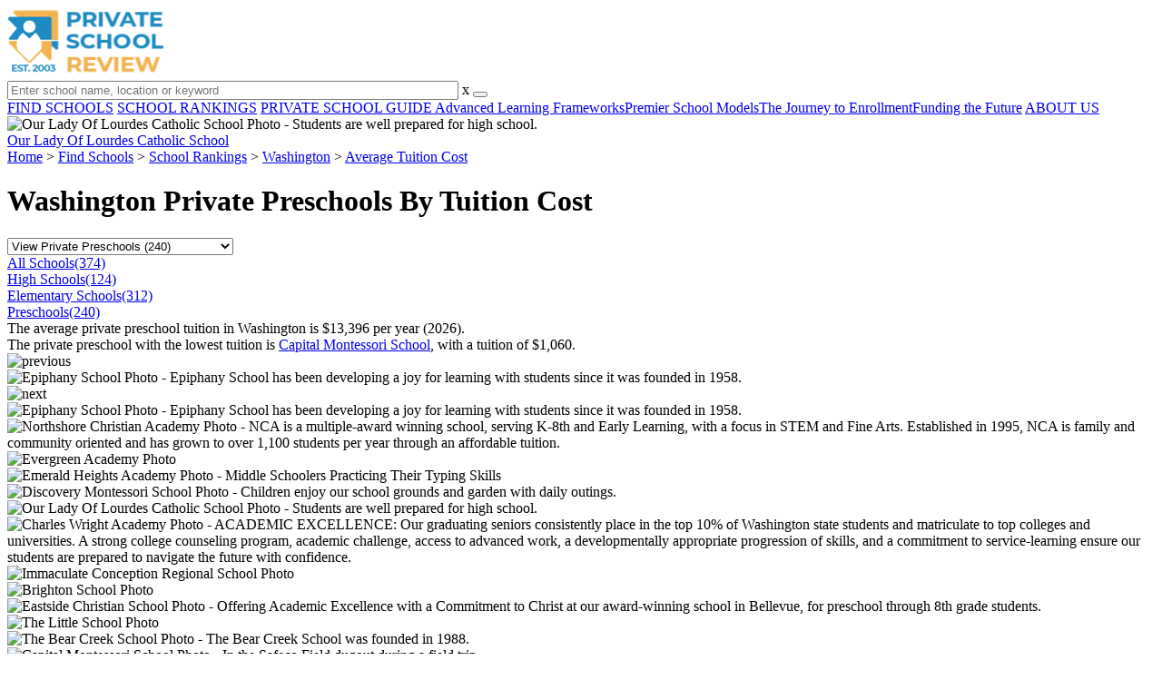

--- FILE ---
content_type: text/html; charset=UTF-8
request_url: https://www.privateschoolreview.com/tuition-stats/washington/pre
body_size: 20775
content:
<!DOCTYPE html><html
lang="en"><head>
 <script>(function(w,d,s,l,i){w[l]=w[l]||[];w[l].push({'gtm.start':
        new Date().getTime(),event:'gtm.js'});var f=d.getElementsByTagName(s)[0],
        j=d.createElement(s),dl=l!='dataLayer'?'&l='+l:'';j.async=true;j.src=
        'https://www.googletagmanager.com/gtm.js?id='+i+dl;f.parentNode.insertBefore(j,f);
        })(window,document,'script','dataLayer','GTM-MLNRG2S');</script> <meta
charset="utf-8"/><meta
http-equiv="X-UA-Compatible" content="IE=edge" ><meta
name="viewport" content="width=device-width, initial-scale=1.0, maximum-scale=2.0, user-scalable=yes"><meta
name="format-detection" content="telephone=no" ><meta
name="description" content="View the 2026 directory of private preschools with the highest tuition cost in Washington. Read about top schools like: Rise Up Academy, Liberty Christian School and Sylvan Way Christian Schools." /><title>Washington Private Preschools By Tuition Cost (2026)</title><link
rel="dns-prefetch" href="https://static.privateschoolreview.com/" ><link
rel="dns-prefetch" href="https://images1.privateschoolreview.com/" ><link
rel="dns-prefetch" href="https://images2.privateschoolreview.com/" ><link
rel="dns-prefetch" href="https://images3.privateschoolreview.com/" ><link
rel="dns-prefetch" href="https://static.schoolreviewservices.com/" > <script src="//static.privateschoolreview.com/static/javascript/main.min.466772728.js"></script> <link
href='//static.privateschoolreview.com/static/style-css.4049852799.css' media='screen' type='text/css' rel='stylesheet' /><link
rel="preload" href="//static.schoolreviewservices.com/static/fonts/montserrat.woff" as="font" type="font/woff" crossorigin="anonymous"><link
rel="preload" href="//static.schoolreviewservices.com/static/fonts/montserrat_medium.woff2" as="font" type="font/woff2" crossorigin="anonymous"><link
rel="preload" href="//static.schoolreviewservices.com/static/fonts/hind_300_first.woff2" as="font" type="font/woff2" crossorigin="anonymous"><link
rel="preload" href="//static.schoolreviewservices.com/static/fonts/hind_300_second.woff" as="font" type="font/woff" crossorigin="anonymous"><link
rel="preload" href="//static.schoolreviewservices.com/static/fonts/hind_400_first.woff2" as="font" type="font/woff2" crossorigin="anonymous"><link
rel="preload" href="//static.schoolreviewservices.com/static/fonts/hind_400_second.woff" as="font" type="font/woff" crossorigin="anonymous"><link
rel="preload" href="//static.schoolreviewservices.com/static/fonts/hind_500_first.woff2" as="font" type="font/woff2" crossorigin="anonymous"><link
rel="preload" href="//static.schoolreviewservices.com/static/fonts/hind_500_second.woff" as="font" type="font/woff" crossorigin="anonymous"><link
rel="preload" href="//static.schoolreviewservices.com/static/fonts/hind_600_first.woff2" as="font" type="font/woff2" crossorigin="anonymous"><link
rel="preload" href="//static.schoolreviewservices.com/static/fonts/hind_600_second.woff" as="font" type="font/woff" crossorigin="anonymous"><link
rel="preload" href="//static.schoolreviewservices.com/static/fonts/hind_700_first.woff2" as="font" type="font/woff2" crossorigin="anonymous"><link
rel="preload" href="//static.schoolreviewservices.com/static/fonts/hind_700_second.woff" as="font" type="font/woff" crossorigin="anonymous"><link
rel="preload" href="//static.schoolreviewservices.com/static/fonts/fcicons.ttf" as="font" type="font/ttf" crossorigin="anonymous"><link
rel="canonical" href="https://www.privateschoolreview.com/tuition-stats/washington/pre"><link
rel="dns-prefetch" href="https://a.tile.openstreetmap.org"><link
rel="dns-prefetch" href="https://b.tile.openstreetmap.org"><link
rel="dns-prefetch" href="https://c.tile.openstreetmap.org"><link
rel="preload" as="image" href="https://images3.privateschoolreview.com/photo/29000/29020/Our-Lady-Of-Lourdes-Catholic-School-a3mtza9jq28sckcccws8ckkck-1122.webp" media="(min-width: 1201px)" imagesrcset="https://images3.privateschoolreview.com/photo/29000/29020/Our-Lady-Of-Lourdes-Catholic-School-a3mtza9jq28sckcccws8ckkck-1122.webp 1x, https://images3.privateschoolreview.com/photo/29000/29020/Our-Lady-Of-Lourdes-Catholic-School-a3mtza9jq28sckcccws8ckkck-1122.webp 2x, https://images3.privateschoolreview.com/photo/29000/29020/Our-Lady-Of-Lourdes-Catholic-School-a3mtza9jq28sckcccws8ckkck-1122.webp 3x" type="image/webp" /><link
rel="preload" as="image" href="https://images3.privateschoolreview.com/photo/29000/29020/Our-Lady-Of-Lourdes-Catholic-School-a3mtza9jq28sckcccws8ckkck-960.webp" media="(min-width: 960px) and (max-width: 1200px)" imagesrcset="https://images3.privateschoolreview.com/photo/29000/29020/Our-Lady-Of-Lourdes-Catholic-School-a3mtza9jq28sckcccws8ckkck-960.webp 1x, https://images3.privateschoolreview.com/photo/29000/29020/Our-Lady-Of-Lourdes-Catholic-School-a3mtza9jq28sckcccws8ckkck-960.webp 2x, https://images3.privateschoolreview.com/photo/29000/29020/Our-Lady-Of-Lourdes-Catholic-School-a3mtza9jq28sckcccws8ckkck-960.webp 3x" type="image/webp" /><link
rel="preload" as="image" href="https://images1.privateschoolreview.com/photo/29000/29020/Our-Lady-Of-Lourdes-Catholic-School-a3mtza9jq28sckcccws8ckkck-780.webp" media="(min-width: 768px) and (max-width: 959px)" imagesrcset="https://images1.privateschoolreview.com/photo/29000/29020/Our-Lady-Of-Lourdes-Catholic-School-a3mtza9jq28sckcccws8ckkck-780.webp 1x, https://images1.privateschoolreview.com/photo/29000/29020/Our-Lady-Of-Lourdes-Catholic-School-a3mtza9jq28sckcccws8ckkck-780.webp 2x, https://images1.privateschoolreview.com/photo/29000/29020/Our-Lady-Of-Lourdes-Catholic-School-a3mtza9jq28sckcccws8ckkck-780.webp 3x" type="image/webp" /><link
rel="preload" as="image" href="https://images3.privateschoolreview.com/photo/29000/29020/Our-Lady-Of-Lourdes-Catholic-School-a3mtza9jq28sckcccws8ckkck-660.webp" media="(max-width: 767px)" imagesrcset="https://images3.privateschoolreview.com/photo/29000/29020/Our-Lady-Of-Lourdes-Catholic-School-a3mtza9jq28sckcccws8ckkck-660.webp 1x, https://images3.privateschoolreview.com/photo/29000/29020/Our-Lady-Of-Lourdes-Catholic-School-a3mtza9jq28sckcccws8ckkck-660.webp 2x, https://images3.privateschoolreview.com/photo/29000/29020/Our-Lady-Of-Lourdes-Catholic-School-a3mtza9jq28sckcccws8ckkck-660.webp 3x" type="image/webp" /><link
rel="apple-touch-icon" sizes="180x180" href="/apple-touch-icon.png?v=yyxmRQnxXd"><link
rel="icon" type="image/png" href="/favicon-32x32.png?v=yyxmRQnxXd" sizes="32x32"><link
rel="icon" type="image/png" href="/favicon-16x16.png?v=yyxmRQnxXd" sizes="16x16"><link
rel="manifest" href="/manifest.json?v=yyxmRQnxXd"><link
rel="mask-icon" href="/safari-pinned-tab.svg?v=yyxmRQnxXd" color="#1E8BC3"><link
rel="shortcut icon" href="/favicon.ico?v=yyxmRQnxXd"><meta
name="msapplication-TileColor" content="#da532c"><meta
name="msapplication-TileImage" content="/mstile-144x144.png?v=yyxmRQnxXd"><meta
name="theme-color" content="#ffffff"></head><body
id="top_school" class="hasBg">
<noscript><iframe
src="https://www.googletagmanager.com/ns.html?id=GTM-MLNRG2S"
height="0" width="0" style="display:none;visibility:hidden"></iframe></noscript>
<script src="https://static.privateschoolreview.com/static/private_school_review.js" async data-tmsclient="Private School Review" data-layout="ros" data-debug="false" data-lazy="true" ></script> <script>window.TAS = window.TAS || { cmd: [] }</script><script type="text/javascript">!(function(o,_name){function n(){(n.q=n.q||[]).push(arguments)}n.v=1,o[_name]=o[_name]||n;!(function(o,t,n,c){function e(n){(function(){try{return(localStorage.getItem("v4ac1eiZr0")||"").split(",")[4]>0}catch(o){}return!1})()&&(n=o[t].pubads())&&n.setTargeting("admiral-engaged","true")}(c=o[t]=o[t]||{}).cmd=c.cmd||[],typeof c.pubads===n?e():typeof c.cmd.unshift===n?c.cmd.unshift(e):c.cmd.push(e)})(window,"googletag","function");})(window,String.fromCharCode(97,100,109,105,114,97,108));!(function(t,c,i){i=t.createElement(c),t=t.getElementsByTagName(c)[0],i.async=1,i.src="https://stretchsister.com/v2xtaj3iTGbPV7yT6dw9MmiIC9OldMfGNtIySwf_V1LUIHsU8QXQkrjo",t.parentNode.insertBefore(i,t)})(document,"script");</script> <div
id="fb-root"></div><div
id="page-container"><header
id="header-wrapper"><div
class="header-content nav-down headroom header-fixed">
<span
class="m-header-navbar" id="m-header-navbar"></span>
<a
href="/" title="Private School Review - Established 2003" class="header-logo-link"><img
src="/css/img/private-school-review-est-2003-logo.png" alt="Private School Review - Established 2003" class="header-logo-img" width="172" height="77" loading="lazy" /></a><div
class="search-bar header-search-bar"><form
method="GET" action="/search" accept-charset="UTF-8" name="cse-search-box-1" id="cse-search-box-1" class="cse-search-box" novalidate><input
id="q1" class="search-input" size="60" placeholder="Enter school name, location or keyword" onfocus="this.placeholder=&#039;&#039;" onblur="this.placeholder=&#039;Enter school name, location or keyword&#039;" readonly="readonly" style="color:#a9a9a9" required name="q" type="text" value="">        <span
class="search-x-delete">x</span><span
class="m-search-x-delete"></span>
<input
name="cx" type="hidden" value="016015916617632982569:o8xpyu15dg0"><input
name="ie" type="hidden" value="UTF-8"><input
name="siteurl" type="hidden" value="www.privateschoolreview.com"><input
name="spam_trap" type="hidden" value=""><button
type="submit" name="sa" class="search-button"></button></form></div><div
id="header-login-line" class="header-login-line"></div>
<span
class="m-search-icon" id="m-search-icon"></span></div></header><nav
id="header-nav-wrapper"><div
class="header-nav-content"><div
id="m-header-login-line" class="m-header-login-line"></div>
<a
href="/find-schools" class="header-nav-link">FIND SCHOOLS</a>
<a
href="/top-school-listings" class="header-nav-link" >SCHOOL RANKINGS</a>
<a
href="/blog" class="header-nav-link header-nav-blog">PRIVATE SCHOOL GUIDE
<span
class="m-cat-icon"><span
class='m-ci-arrow m-ci-arrow-down'></span></span>
</a>
<span
class="m-cat-menu">
<a
href='/blog/category/advanced-learning-frameworks' class='header-nav-link' >Advanced Learning Frameworks</a><a
href='/blog/category/premier-school-models' class='header-nav-link' >Premier School Models</a><a
href='/blog/category/the-journey-to-enrollment' class='header-nav-link' >The Journey to Enrollment</a><a
href='/blog/category/funding-the-future' class='header-nav-link' >Funding the Future</a>                    </span>
<a
href="/about-us" class="header-nav-link">ABOUT US</a></div></nav><div
id="menuarea-wrapper"></div><div
id="fs-banner-wrapper" class="fs-banner-wrapper"><div
id="fs-banner-content" class="fs-bc"></div></div><div
class="welcome-wrapper school-ov-bg">
<picture
itemscope itemtype="https://schema.org/ImageObject">
<source
srcset="https://images3.privateschoolreview.com/photo/29000/29020/Our-Lady-Of-Lourdes-Catholic-School-a3mtza9jq28sckcccws8ckkck-1122.webp 1x, https://images3.privateschoolreview.com/photo/29000/29020/Our-Lady-Of-Lourdes-Catholic-School-a3mtza9jq28sckcccws8ckkck-1122.webp 2x, https://images3.privateschoolreview.com/photo/29000/29020/Our-Lady-Of-Lourdes-Catholic-School-a3mtza9jq28sckcccws8ckkck-1122.webp 3x" media="(min-width: 1201px)" type="image/webp" /><source
srcset="https://images3.privateschoolreview.com/photo/29000/29020/Our-Lady-Of-Lourdes-Catholic-School-a3mtza9jq28sckcccws8ckkck-960.webp 1x, https://images3.privateschoolreview.com/photo/29000/29020/Our-Lady-Of-Lourdes-Catholic-School-a3mtza9jq28sckcccws8ckkck-960.webp 2x, https://images3.privateschoolreview.com/photo/29000/29020/Our-Lady-Of-Lourdes-Catholic-School-a3mtza9jq28sckcccws8ckkck-960.webp 3x" media="(min-width: 960px) and (max-width: 1200px)" type="image/webp" /><source
srcset="https://images1.privateschoolreview.com/photo/29000/29020/Our-Lady-Of-Lourdes-Catholic-School-a3mtza9jq28sckcccws8ckkck-780.webp 1x, https://images1.privateschoolreview.com/photo/29000/29020/Our-Lady-Of-Lourdes-Catholic-School-a3mtza9jq28sckcccws8ckkck-780.webp 2x, https://images1.privateschoolreview.com/photo/29000/29020/Our-Lady-Of-Lourdes-Catholic-School-a3mtza9jq28sckcccws8ckkck-780.webp 3x" media="(min-width: 768px) and (max-width: 959px)" type="image/webp" /><source
srcset="https://images3.privateschoolreview.com/photo/29000/29020/Our-Lady-Of-Lourdes-Catholic-School-a3mtza9jq28sckcccws8ckkck-660.webp 1x, https://images3.privateschoolreview.com/photo/29000/29020/Our-Lady-Of-Lourdes-Catholic-School-a3mtza9jq28sckcccws8ckkck-660.webp 2x, https://images3.privateschoolreview.com/photo/29000/29020/Our-Lady-Of-Lourdes-Catholic-School-a3mtza9jq28sckcccws8ckkck-660.webp 3x" media="(max-width: 767px)" type="image/webp" />                            <source
srcset="https://images3.privateschoolreview.com/photo/29000/29020/Our-Lady-Of-Lourdes-Catholic-School-a3mtza9jq28sckcccws8ckkck-1122.jpg 1x, https://images3.privateschoolreview.com/photo/29000/29020/Our-Lady-Of-Lourdes-Catholic-School-a3mtza9jq28sckcccws8ckkck-1122.jpg 2x, https://images3.privateschoolreview.com/photo/29000/29020/Our-Lady-Of-Lourdes-Catholic-School-a3mtza9jq28sckcccws8ckkck-1122.jpg 3x" media="(min-width: 1201px)" type="image/jpeg" /><source
srcset="https://images1.privateschoolreview.com/photo/29000/29020/Our-Lady-Of-Lourdes-Catholic-School-a3mtza9jq28sckcccws8ckkck-960.jpg 1x, https://images1.privateschoolreview.com/photo/29000/29020/Our-Lady-Of-Lourdes-Catholic-School-a3mtza9jq28sckcccws8ckkck-960.jpg 2x, https://images1.privateschoolreview.com/photo/29000/29020/Our-Lady-Of-Lourdes-Catholic-School-a3mtza9jq28sckcccws8ckkck-960.jpg 3x" media="(min-width: 960px) and (max-width: 1200px)" type="image/jpeg" /><source
srcset="https://images1.privateschoolreview.com/photo/29000/29020/Our-Lady-Of-Lourdes-Catholic-School-a3mtza9jq28sckcccws8ckkck-780.jpg 1x, https://images1.privateschoolreview.com/photo/29000/29020/Our-Lady-Of-Lourdes-Catholic-School-a3mtza9jq28sckcccws8ckkck-780.jpg 2x, https://images1.privateschoolreview.com/photo/29000/29020/Our-Lady-Of-Lourdes-Catholic-School-a3mtza9jq28sckcccws8ckkck-780.jpg 3x" media="(min-width: 768px) and (max-width: 959px)" type="image/jpeg" /><source
srcset="https://images2.privateschoolreview.com/photo/29000/29020/Our-Lady-Of-Lourdes-Catholic-School-a3mtza9jq28sckcccws8ckkck-660.jpg 1x, https://images2.privateschoolreview.com/photo/29000/29020/Our-Lady-Of-Lourdes-Catholic-School-a3mtza9jq28sckcccws8ckkck-660.jpg 2x, https://images2.privateschoolreview.com/photo/29000/29020/Our-Lady-Of-Lourdes-Catholic-School-a3mtza9jq28sckcccws8ckkck-660.jpg 3x" media="(max-width: 767px)" type="image/jpeg" />                            <img
itemprop="contentUrl" src="https://images3.privateschoolreview.com/photo/29000/29020/Our-Lady-Of-Lourdes-Catholic-School-a3mtza9jq28sckcccws8ckkck-1122.jpg" title="Our Lady Of Lourdes Catholic School Photo - Students are well prepared for high school." alt="Our Lady Of Lourdes Catholic School Photo - Students are well prepared for high school."  class="ag-main-image" width="100%">
</picture><div
class="school-name-wrapper"><a
href='https://www.privateschoolreview.com/our-lady-of-lourdes-catholic-school-profile/98663'>Our Lady Of Lourdes Catholic School</a></div></div><div
id="main-wrapper"><div
id="main"><div
id="main-headline-wrapper"><div
class="breadcrumbs"  itemscope itemtype="https://schema.org/BreadcrumbList"  >
<span
itemprop="itemListElement" itemscope itemtype="https://schema.org/ListItem"><a
itemscope itemtype="https://schema.org/WebPage" itemprop="item" itemid="https://www.privateschoolreview.com/" href="https://www.privateschoolreview.com/" ><span
itemprop="name">Home</span></a><meta
itemprop="position" content="1" /></span> &gt; <span
itemprop="itemListElement" itemscope itemtype="https://schema.org/ListItem"><a
itemscope itemtype="https://schema.org/WebPage" itemprop="item" itemid="https://www.privateschoolreview.com/find-schools" href="https://www.privateschoolreview.com/find-schools" ><span
itemprop="name">Find Schools</span></a><meta
itemprop="position" content="2" /></span> &gt; <span
itemprop="itemListElement" itemscope itemtype="https://schema.org/ListItem"><a
itemscope itemtype="https://schema.org/WebPage" itemprop="item" itemid="https://www.privateschoolreview.com/top-school-listings" href="https://www.privateschoolreview.com/top-school-listings" ><span
itemprop="name">School Rankings</span></a><meta
itemprop="position" content="3" /></span> &gt; <span
itemprop="itemListElement" itemscope itemtype="https://schema.org/ListItem"><a
itemscope itemtype="https://schema.org/WebPage" itemprop="item" itemid="https://www.privateschoolreview.com/top-school-listings/washington" href="https://www.privateschoolreview.com/top-school-listings/washington" ><span
itemprop="name">Washington</span></a><meta
itemprop="position" content="4" /></span> &gt; <span
itemprop="itemListElement" itemscope itemtype="https://schema.org/ListItem"><a
itemscope itemtype="https://schema.org/WebPage" itemprop="item" itemid="https://www.privateschoolreview.com/tuition-stats/private-school-cost-by-state" href="https://www.privateschoolreview.com/tuition-stats/private-school-cost-by-state" ><span
itemprop="name">Average Tuition Cost</span></a><meta
itemprop="position" content="5" /></span></div></div><div
id='tms-ad-1' data-ad-viewports='Tablet,Desktop' data-ad-class=' tmsads  dc-tablet-horizontal-1 dc-desktop-horizontal-1' data-is-ms-ads='false' data-ms-adunit-id='' data-ad-wrapper-class='srn-ads-cnt dc-tablet-horizontal-1 dc-desktop-horizontal-1 dc-xs-none dc-md-none dc-lg-block dc-xl-block tmsads-above-headline header-overlay' data-ad-id='unit-1610662816669' data-ad-type='default' data-ad-infinite='false' class='srn-ads-cnt srn-ads-cnt dc-tablet-horizontal-1 dc-desktop-horizontal-1 dc-xs-none dc-md-none dc-lg-block dc-xl-block tmsads-above-headline header-overlay '></div> <script>if(window['renderAD']){renderAD('tms-ad-1')}</script> <div
id="content-headline-wrapper" class="has-breadcrumbs has-hl-ads chw-layout-1 font32-wrapper" ><h1 id="main-headline" class="font32" >Washington Private Preschools By Tuition Cost</h1></div><div
id="main-content"><div
id='tms-ad-2' data-ad-viewports='Mobile,Big Mobile' data-ad-class=' tmsads  dc-mobile-horizontal-1 dc-big-mobile-horizontal-1' data-is-ms-ads='false' data-ms-adunit-id='' data-ad-wrapper-class='srn-ads-cnt dc-mobile-horizontal-1 dc-big-mobile-horizontal-1 dc-xs-block dc-md-block dc-lg-none dc-xl-none tmsads-below-headline' data-ad-id='unit-1610662816669' data-ad-type='default' data-ad-infinite='false' class='srn-ads-cnt srn-ads-cnt dc-mobile-horizontal-1 dc-big-mobile-horizontal-1 dc-xs-block dc-md-block dc-lg-none dc-xl-none tmsads-below-headline '></div> <script>if(window['renderAD']){renderAD('tms-ad-2')}</script> <div
id="asl-box"  class="section-wrapper tab-box-wrapper"><header
class="section-header ">
<select
id="nav-options"  class='nav-option-wrapper'><option
value="/tuition-stats/washington"  data-tab="all" >View All Private Schools (374)</option><option
value="/tuition-stats/washington/high"  data-tab="high" >View Private High Schools (124)</option><option
value="/tuition-stats/washington/elementary"  data-tab="elementary" >View Private Elementary Schools (312)</option><option
value="/tuition-stats/washington/pre" selected data-tab="pre" >View Private Preschools (240)</option>
</select><nav
id='nav-tabs' class='nav-tab-wrapper'>
<a
class="nav-tab-link nav-tab-4" data-tab="all" id="nav-tab-all" href="/tuition-stats/washington"  data-no-instant><div
class="nav-tab-content"><span
class="nav-tab-name">All Schools</span><span
class="nav-tabs-count">(374)</span></div></a>
<a
class="nav-tab-link nav-tab-4" data-tab="high" id="nav-tab-high" href="/tuition-stats/washington/high"  data-no-instant><div
class="nav-tab-content"><span
class="nav-tab-name">High Schools</span><span
class="nav-tabs-count">(124)</span></div></a>
<a
class="nav-tab-link nav-tab-4" data-tab="elementary" id="nav-tab-elementary" href="/tuition-stats/washington/elementary"  data-no-instant><div
class="nav-tab-content"><span
class="nav-tab-name">Elementary Schools</span><span
class="nav-tabs-count">(312)</span></div></a>
<a
class="nav-tab-link nav-tab-4 active-nt" data-tab="pre" id="nav-tab-pre" href="/tuition-stats/washington/pre"  data-no-instant><div
class="nav-tab-content"><span
class="nav-tab-name">Preschools</span><span
class="nav-tabs-count">(240)</span></div></a></nav></header><div
class="sec-content sec-after-header tab-box"><div
class="sec-overview-wrapper"><div
class='checkmarks_list'><div
class="checkmark_row"><div
class="checkmark_content">The average private preschool tuition in Washington is $13,396 per year (2026).</div></div><div
class="checkmark_row"><div
class="checkmark_content">The private preschool with the lowest tuition is <a
href="/capital-montessori-school-profile">Capital Montessori School</a>, with a tuition of $1,060.</div></div></div></div><div
id='tms-ad-3' data-ad-viewports='Mobile,Big Mobile' data-ad-class=' tmsads  dc-mobile-square-1 dc-big-mobile-square-1' data-is-ms-ads='false' data-ms-adunit-id='' data-ad-wrapper-class='srn-ads-cnt dc-mobile-square-1 dc-big-mobile-square-1 dc-xs-block dc-md-block dc-lg-none dc-xl-none ' data-ad-id='unit-1610663500862' data-ad-type='default' data-ad-infinite='false' class='srn-ads-cnt srn-ads-cnt dc-mobile-square-1 dc-big-mobile-square-1 dc-xs-block dc-md-block dc-lg-none dc-xl-none  '></div> <script>if(window['renderAD']){renderAD('tms-ad-3')}</script> <div
class="sec-gallery-wrapper" id="sec-gallery-wrapper" ><div
class="ag-container ag-redesign ag-compact" ><div
class="ag-view"><div
class="ag-loading"><div
id="ag-load-block-1" class="ag-loading-block"></div><div
id="ag-load-block-2" class="ag-loading-block"></div><div
id="ag-load-block-3" class="ag-loading-block"></div></div><div
class="ag-previous"><div
data-control="previous">
<img
src="//static.privateschoolreview.com/static/prev3.png" data-control="previous" alt="previous" width="61" height="122" loading="lazy" ></div></div><div
class="ag-views"><div
data-item="0" style="display: block" >
<picture
itemscope itemtype="https://schema.org/ImageObject">
<source
srcset="https://images1.privateschoolreview.com/photo/28000/28828/Epiphany-School-58e5x2e476cc08840w08sg0og-780.webp 1x, https://images1.privateschoolreview.com/photo/28000/28828/Epiphany-School-58e5x2e476cc08840w08sg0og-1122.webp 2x, https://images1.privateschoolreview.com/photo/28000/28828/Epiphany-School-58e5x2e476cc08840w08sg0og-1122.webp 3x" media="(min-width: 1201px)" type="image/webp" /><source
srcset="https://images3.privateschoolreview.com/photo/28000/28828/Epiphany-School-58e5x2e476cc08840w08sg0og-660.webp 1x, https://images3.privateschoolreview.com/photo/28000/28828/Epiphany-School-58e5x2e476cc08840w08sg0og-660.webp 2x, https://images3.privateschoolreview.com/photo/28000/28828/Epiphany-School-58e5x2e476cc08840w08sg0og-660.webp 3x" media="(max-width: 1200px)" type="image/webp" />                            <source
srcset="https://images1.privateschoolreview.com/photo/28000/28828/Epiphany-School-58e5x2e476cc08840w08sg0og-780.jpg 1x, https://images3.privateschoolreview.com/photo/28000/28828/Epiphany-School-58e5x2e476cc08840w08sg0og-1122.jpg 2x, https://images3.privateschoolreview.com/photo/28000/28828/Epiphany-School-58e5x2e476cc08840w08sg0og-1122.jpg 3x" media="(min-width: 1201px)" type="image/jpeg" /><source
srcset="https://images3.privateschoolreview.com/photo/28000/28828/Epiphany-School-58e5x2e476cc08840w08sg0og-660.jpg 1x, https://images3.privateschoolreview.com/photo/28000/28828/Epiphany-School-58e5x2e476cc08840w08sg0og-660.jpg 2x, https://images3.privateschoolreview.com/photo/28000/28828/Epiphany-School-58e5x2e476cc08840w08sg0og-660.jpg 3x" media="(max-width: 1200px)" type="image/jpeg" />                            <img
itemprop="contentUrl" src="https://images3.privateschoolreview.com/photo/28000/28828/Epiphany-School-58e5x2e476cc08840w08sg0og-1122.jpg" title="Epiphany School Photo - Epiphany School has been developing a joy for learning with students since it was founded in 1958." alt="Epiphany School Photo - Epiphany School has been developing a joy for learning with students since it was founded in 1958." data-description="Epiphany School has been developing a joy for learning with students since it was founded in 1958." class="ag-main-image" data-complete="1"  width="1122" height="748"  >
</picture></div><div
data-item="1" style="display: none" >
<a
href="https://images3.privateschoolreview.com/photo/28000/28999/Northshore-Christian-Academy-dl06vqp5ywgs4gk0gcko0ckws-1122.jpg" title="Northshore Christian Academy Photo - NCA is a multiple-award winning school, serving K-8th and Early Learning, with a focus in STEM and Fine Arts. Established in 1995, NCA is family and community oriented and has grown to over 1,100 students per year through an affordable tuition.">Northshore Christian Academy Photo - NCA is a multiple-award winning school, serving K-8th and Early Learning, with a focus in STEM and Fine Arts. Established in 1995, NCA is family and community oriented and has grown to over 1,100 students per year through an affordable tuition.</a></div><div
data-item="2" style="display: none" >
<a
href="https://images2.privateschoolreview.com/photo/28000/28832/Evergreen-Academy-7d6dz1cbxmccogookocwgwccc-1122.jpg" title="Evergreen Academy Photo">Evergreen Academy Photo</a></div><div
data-item="3" style="display: none" >
<a
href="https://images2.privateschoolreview.com/photo/35000/35528/Emerald-Heights-Academy-yfh88byxnc0kcgwkks0wwws0-1122.jpg" title="Emerald Heights Academy Photo - Middle Schoolers Practicing Their Typing Skills">Emerald Heights Academy Photo - Middle Schoolers Practicing Their Typing Skills</a></div><div
data-item="4" style="display: none" >
<a
href="https://images3.privateschoolreview.com/photo/28000/28811/Discovery-Montessori-School-auhwc017yyo0gooc48wcgs4kw-1122.jpg" title="Discovery Montessori School Photo - Children enjoy our school grounds and garden with daily outings.">Discovery Montessori School Photo - Children enjoy our school grounds and garden with daily outings.</a></div><div
data-item="5" style="display: none" >
<a
href="https://images3.privateschoolreview.com/photo/29000/29020/Our-Lady-Of-Lourdes-Catholic-School-a3mtza9jq28sckcccws8ckkck-1122.jpg" title="Our Lady Of Lourdes Catholic School Photo - Students are well prepared for high school.">Our Lady Of Lourdes Catholic School Photo - Students are well prepared for high school.</a></div><div
data-item="6" style="display: none" >
<a
href="https://images1.privateschoolreview.com/photo/30000/30591/Charles-Wright-Academy-76ka2auxqygww4ssogo8s4o0w-1122.jpg" title="Charles Wright Academy Photo - ACADEMIC EXCELLENCE: Our graduating seniors consistently place in the top 10% of Washington state students and matriculate to top colleges and universities. A strong college counseling program, academic challenge, access to advanced work, a developmentally appropriate progression of skills, and a commitment to service-learning ensure our students are prepared to navigate the future with confidence.">Charles Wright Academy Photo - ACADEMIC EXCELLENCE: Our graduating seniors consistently place in the top 10% of Washington state students and matriculate to top colleges and universities. A strong college counseling program, academic challenge, access to advanced work, a developmentally appropriate progression of skills, and a commitment to service-learning ensure our students are prepared to navigate the future with confidence.</a></div><div
data-item="7" style="display: none" >
<a
href="https://images1.privateschoolreview.com/photo/28000/28903/Immaculate-Conception-Regional-School-4edhbk0thxq8wc4g8s80s4kog-1122.jpg" title="Immaculate Conception Regional School Photo">Immaculate Conception Regional School Photo</a></div><div
data-item="8" style="display: none" >
<a
href="https://images2.privateschoolreview.com/photo/28000/28736/Brighton-School-3qitbt76tack8swsoko4sw4gk-1122.jpg" title="Brighton School Photo">Brighton School Photo</a></div><div
data-item="9" style="display: none" >
<a
href="https://images3.privateschoolreview.com/photo/28000/28820/Eastside-Christian-School-4k0ej4ttvji8cg08koosg0ssw-1122.jpg" title="Eastside Christian School Photo - Offering Academic Excellence with a Commitment to Christ at our award-winning school in Bellevue, for preschool through 8th grade students.">Eastside Christian School Photo - Offering Academic Excellence with a Commitment to Christ at our award-winning school in Bellevue, for preschool through 8th grade students.</a></div><div
data-item="10" style="display: none" >
<a
href="https://images2.privateschoolreview.com/photo/29000/29171/The-Little-School-aoh44rvvvww8oc84o4skgcwo8-1122.jpg" title="The Little School Photo">The Little School Photo</a></div><div
data-item="11" style="display: none" >
<a
href="https://images1.privateschoolreview.com/photo/29000/29165/The-Bear-Creek-School-8un4nddboy8844kcsww8gws8c-1122.jpg" title="The Bear Creek School Photo - The Bear Creek School was founded in 1988.">The Bear Creek School Photo - The Bear Creek School was founded in 1988.</a></div><div
data-item="12" style="display: none" >
<a
href="https://images2.privateschoolreview.com/photo/28000/28747/Capital-Montessori-School-e2xymwqa5ugcoggwc48ssswk8-1122.jpg" title="Capital Montessori School Photo - In the Safeco Field dugout during a field trip.">Capital Montessori School Photo - In the Safeco Field dugout during a field trip.</a></div><div
data-item="13" style="display: none" >
<a
href="https://images1.privateschoolreview.com/photo/37000/37496/Penny-Creek-KinderCare-bwi7bqdkfqgo8c00kkg8g04ok-1122.jpg" title="Penny Creek KinderCare Photo - Penny Creek KinderCare">Penny Creek KinderCare Photo - Penny Creek KinderCare</a></div><div
data-item="14" style="display: none" >
<a
href="https://images1.privateschoolreview.com/photo/28000/28844/Faith-Lutheran-School-6ihjhlc8r7ggo44socssco8og-1122.jpg" title="Faith Lutheran School Photo">Faith Lutheran School Photo</a></div><div
data-item="15" style="display: none" >
<a
href="https://images3.privateschoolreview.com/photo/28000/28870/Rise-Up-Academy-c9diu952bq8k044k0co8gcg44-1122.jpg" title="Rise Up Academy Photo">Rise Up Academy Photo</a></div><div
data-item="16" style="display: none" >
<a
href="https://images1.privateschoolreview.com/photo/29000/29170/Tlc-Montessori-5a7emjcvytk4kgsc8g088occw-1122.jpg" title="Tlc Montessori Photo - Science">Tlc Montessori Photo - Science</a></div><div
data-item="17" style="display: none" >
<a
href="https://images1.privateschoolreview.com/photo/48000/48253/Cedar-Crest-Academy-Bellewood-4qh3qgm71o8w0kg8scoow408s-1122.jpg" title="Cedar Crest Academy Photo">Cedar Crest Academy Photo</a></div><div
data-item="18" style="display: none" >
<a
href="https://images1.privateschoolreview.com/photo/33000/33776/Southside-Christian-School-7xwxv6vltv8cscoscsww8ckwg-1122.jpg" title="Southside Christian School Photo">Southside Christian School Photo</a></div><div
data-item="19" style="display: none" >
<a
href="https://images1.privateschoolreview.com/photo/29000/29058/The-Sammamish-Montessori-School-aoe5kmr8csg0gs8sg04sgckg8-1122.jpg" title="The Sammamish Montessori School Photo - Students delve into a variety of hands-on math work that help them to solidly grasp the concept of quantity and math equations. In this case a kindergarten student has completed the Birds Eye View math work quantifying golden beads from one to 9,999.">The Sammamish Montessori School Photo - Students delve into a variety of hands-on math work that help them to solidly grasp the concept of quantity and math equations. In this case a kindergarten student has completed the Birds Eye View math work quantifying golden beads from one to 9,999.</a></div></div><div
class="ag-next"><div
data-control="next">
<img
src="//static.privateschoolreview.com/static/next3.png" data-control="next" alt="next" width="61" height="122"  loading="lazy"></div></div><div
class="ag-text"><div><div
class="ag-text-background"><div
class="ag-title">
<a
class="ag-title-link"></a></div><div
class="ag-caption-background"><div
class="ag-caption"></div></div></div></div></div></div><div
class="ag-thumbs"><div
class="ag-thumbs-slider"><div
class="ag-thumbs-current" data-item="0"
data-srcset-webp="https://images1.privateschoolreview.com/photo/28000/28828/Epiphany-School-58e5x2e476cc08840w08sg0og-1122.webp 1122, https://images3.privateschoolreview.com/photo/28000/28828/Epiphany-School-58e5x2e476cc08840w08sg0og-660.webp 660, https://images1.privateschoolreview.com/photo/28000/28828/Epiphany-School-58e5x2e476cc08840w08sg0og-780.webp 780, https://images1.privateschoolreview.com/photo/28000/28828/Epiphany-School-58e5x2e476cc08840w08sg0og-960.webp 960"
data-srcset-jpeg="https://images3.privateschoolreview.com/photo/28000/28828/Epiphany-School-58e5x2e476cc08840w08sg0og-1122.jpg 1122, https://images3.privateschoolreview.com/photo/28000/28828/Epiphany-School-58e5x2e476cc08840w08sg0og-660.jpg 660, https://images1.privateschoolreview.com/photo/28000/28828/Epiphany-School-58e5x2e476cc08840w08sg0og-780.jpg 780, https://images3.privateschoolreview.com/photo/28000/28828/Epiphany-School-58e5x2e476cc08840w08sg0og-960.jpg 960"
data-src="https://images3.privateschoolreview.com/photo/28000/28828/Epiphany-School-58e5x2e476cc08840w08sg0og-1122.jpg"
data-description="Epiphany School has been developing a joy for learning with students since it was founded in 1958."
data-alt="Epiphany School Photo - Epiphany School has been developing a joy for learning with students since it was founded in 1958."
data-slink="https://www.privateschoolreview.com/epiphany-school-profile/98122"
data-sname="Epiphany School"
data-featured="1"
data-common=""
>
<picture>
<source
type="image/webp" srcset="https://images1.privateschoolreview.com/photo/28000/28828/Epiphany-School-58e5x2e476cc08840w08sg0og-160x160c.webp"/>
<source
type="image/jpeg" srcset="https://images3.privateschoolreview.com/photo/28000/28828/Epiphany-School-58e5x2e476cc08840w08sg0og-160x160c.jpg"/>
<img
src="https://images3.privateschoolreview.com/photo/28000/28828/Epiphany-School-58e5x2e476cc08840w08sg0og-160x160c.jpg" title="Epiphany School Photo - Epiphany School has been developing a joy for learning with students since it was founded in 1958." alt="Epiphany School Photo - Epiphany School has been developing a joy for learning with students since it was founded in 1958."  width="160" height="160"  class="ag-thumb-image" loading="lazy">
</picture><div
class='ag-featured'></div></div><div
class="" data-item="1"
data-srcset-webp="https://images2.privateschoolreview.com/photo/28000/28999/Northshore-Christian-Academy-dl06vqp5ywgs4gk0gcko0ckws-1122.webp 1122, https://images3.privateschoolreview.com/photo/28000/28999/Northshore-Christian-Academy-dl06vqp5ywgs4gk0gcko0ckws-660.webp 660, https://images2.privateschoolreview.com/photo/28000/28999/Northshore-Christian-Academy-dl06vqp5ywgs4gk0gcko0ckws-780.webp 780, https://images3.privateschoolreview.com/photo/28000/28999/Northshore-Christian-Academy-dl06vqp5ywgs4gk0gcko0ckws-960.webp 960"
data-srcset-jpeg="https://images3.privateschoolreview.com/photo/28000/28999/Northshore-Christian-Academy-dl06vqp5ywgs4gk0gcko0ckws-1122.jpg 1122, https://images2.privateschoolreview.com/photo/28000/28999/Northshore-Christian-Academy-dl06vqp5ywgs4gk0gcko0ckws-660.jpg 660, https://images2.privateschoolreview.com/photo/28000/28999/Northshore-Christian-Academy-dl06vqp5ywgs4gk0gcko0ckws-780.jpg 780, https://images2.privateschoolreview.com/photo/28000/28999/Northshore-Christian-Academy-dl06vqp5ywgs4gk0gcko0ckws-960.jpg 960"
data-src="https://images3.privateschoolreview.com/photo/28000/28999/Northshore-Christian-Academy-dl06vqp5ywgs4gk0gcko0ckws-1122.jpg"
data-description="NCA is a multiple-award winning school, serving K-8th and Early Learning, with a focus in STEM and Fine Arts. Established in 1995, NCA is family and community oriented and has grown to over 1,100 students per year through an affordable tuition."
data-alt="Northshore Christian Academy Photo - NCA is a multiple-award winning school, serving K-8th and Early Learning, with a focus in STEM and Fine Arts. Established in 1995, NCA is family and community oriented and has grown to over 1,100 students per year through an affordable tuition."
data-slink="https://www.privateschoolreview.com/northshore-christian-academy-profile"
data-sname="Northshore Christian Academy"
data-featured="1"
data-common=""
>
<picture>
<source
type="image/webp" srcset="https://images2.privateschoolreview.com/photo/28000/28999/Northshore-Christian-Academy-dl06vqp5ywgs4gk0gcko0ckws-160x160c.webp"/>
<source
type="image/jpeg" srcset="https://images3.privateschoolreview.com/photo/28000/28999/Northshore-Christian-Academy-dl06vqp5ywgs4gk0gcko0ckws-160x160c.jpg"/>
<img
src="https://images3.privateschoolreview.com/photo/28000/28999/Northshore-Christian-Academy-dl06vqp5ywgs4gk0gcko0ckws-160x160c.jpg" title="Northshore Christian Academy Photo - NCA is a multiple-award winning school, serving K-8th and Early Learning, with a focus in STEM and Fine Arts. Established in 1995, NCA is family and community oriented and has grown to over 1,100 students per year through an affordable tuition." alt="Northshore Christian Academy Photo - NCA is a multiple-award winning school, serving K-8th and Early Learning, with a focus in STEM and Fine Arts. Established in 1995, NCA is family and community oriented and has grown to over 1,100 students per year through an affordable tuition."  width="160" height="160"  class="ag-thumb-image" loading="lazy">
</picture><div
class='ag-featured'></div></div><div
class="" data-item="2"
data-srcset-webp="https://images3.privateschoolreview.com/photo/28000/28832/Evergreen-Academy-7d6dz1cbxmccogookocwgwccc-1122.webp 1122, https://images2.privateschoolreview.com/photo/28000/28832/Evergreen-Academy-7d6dz1cbxmccogookocwgwccc-660.webp 660, https://images2.privateschoolreview.com/photo/28000/28832/Evergreen-Academy-7d6dz1cbxmccogookocwgwccc-780.webp 780, https://images1.privateschoolreview.com/photo/28000/28832/Evergreen-Academy-7d6dz1cbxmccogookocwgwccc-960.webp 960"
data-srcset-jpeg="https://images2.privateschoolreview.com/photo/28000/28832/Evergreen-Academy-7d6dz1cbxmccogookocwgwccc-1122.jpg 1122, https://images1.privateschoolreview.com/photo/28000/28832/Evergreen-Academy-7d6dz1cbxmccogookocwgwccc-660.jpg 660, https://images1.privateschoolreview.com/photo/28000/28832/Evergreen-Academy-7d6dz1cbxmccogookocwgwccc-780.jpg 780, https://images1.privateschoolreview.com/photo/28000/28832/Evergreen-Academy-7d6dz1cbxmccogookocwgwccc-960.jpg 960"
data-src="https://images2.privateschoolreview.com/photo/28000/28832/Evergreen-Academy-7d6dz1cbxmccogookocwgwccc-1122.jpg"
data-description=""
data-alt="Evergreen Academy Photo"
data-slink="https://www.privateschoolreview.com/evergreen-academy-profile/98011"
data-sname="Evergreen Academy"
data-featured="1"
data-common=""
>
<picture>
<source
type="image/webp" srcset="https://images1.privateschoolreview.com/photo/28000/28832/Evergreen-Academy-7d6dz1cbxmccogookocwgwccc-160x160c.webp"/>
<source
type="image/jpeg" srcset="https://images3.privateschoolreview.com/photo/28000/28832/Evergreen-Academy-7d6dz1cbxmccogookocwgwccc-160x160c.jpg"/>
<img
src="https://images3.privateschoolreview.com/photo/28000/28832/Evergreen-Academy-7d6dz1cbxmccogookocwgwccc-160x160c.jpg" title="Evergreen Academy Photo" alt="Evergreen Academy Photo"  width="160" height="160"  class="ag-thumb-image" loading="lazy">
</picture><div
class='ag-featured'></div></div><div
class="" data-item="3"
data-srcset-webp="https://images3.privateschoolreview.com/photo/35000/35528/Emerald-Heights-Academy-yfh88byxnc0kcgwkks0wwws0-1122.webp 1122, https://images1.privateschoolreview.com/photo/35000/35528/Emerald-Heights-Academy-yfh88byxnc0kcgwkks0wwws0-660.webp 660, https://images1.privateschoolreview.com/photo/35000/35528/Emerald-Heights-Academy-yfh88byxnc0kcgwkks0wwws0-780.webp 780, https://images2.privateschoolreview.com/photo/35000/35528/Emerald-Heights-Academy-yfh88byxnc0kcgwkks0wwws0-960.webp 960"
data-srcset-jpeg="https://images2.privateschoolreview.com/photo/35000/35528/Emerald-Heights-Academy-yfh88byxnc0kcgwkks0wwws0-1122.jpg 1122, https://images2.privateschoolreview.com/photo/35000/35528/Emerald-Heights-Academy-yfh88byxnc0kcgwkks0wwws0-660.jpg 660, https://images1.privateschoolreview.com/photo/35000/35528/Emerald-Heights-Academy-yfh88byxnc0kcgwkks0wwws0-780.jpg 780, https://images2.privateschoolreview.com/photo/35000/35528/Emerald-Heights-Academy-yfh88byxnc0kcgwkks0wwws0-960.jpg 960"
data-src="https://images2.privateschoolreview.com/photo/35000/35528/Emerald-Heights-Academy-yfh88byxnc0kcgwkks0wwws0-1122.jpg"
data-description="Middle Schoolers Practicing Their Typing Skills"
data-alt="Emerald Heights Academy Photo - Middle Schoolers Practicing Their Typing Skills"
data-slink="https://www.privateschoolreview.com/emerald-heights-academy-profile"
data-sname="Emerald Heights Academy"
data-featured="1"
data-common=""
>
<picture>
<source
type="image/webp" srcset="https://images3.privateschoolreview.com/photo/35000/35528/Emerald-Heights-Academy-yfh88byxnc0kcgwkks0wwws0-160x160c.webp"/>
<source
type="image/jpeg" srcset="https://images1.privateschoolreview.com/photo/35000/35528/Emerald-Heights-Academy-yfh88byxnc0kcgwkks0wwws0-160x160c.jpg"/>
<img
src="https://images1.privateschoolreview.com/photo/35000/35528/Emerald-Heights-Academy-yfh88byxnc0kcgwkks0wwws0-160x160c.jpg" title="Emerald Heights Academy Photo - Middle Schoolers Practicing Their Typing Skills" alt="Emerald Heights Academy Photo - Middle Schoolers Practicing Their Typing Skills"  width="160" height="160"  class="ag-thumb-image" loading="lazy">
</picture><div
class='ag-featured'></div></div><div
class="" data-item="4"
data-srcset-webp="https://images1.privateschoolreview.com/photo/28000/28811/Discovery-Montessori-School-auhwc017yyo0gooc48wcgs4kw-1122.webp 1122, https://images1.privateschoolreview.com/photo/28000/28811/Discovery-Montessori-School-auhwc017yyo0gooc48wcgs4kw-660.webp 660, https://images1.privateschoolreview.com/photo/28000/28811/Discovery-Montessori-School-auhwc017yyo0gooc48wcgs4kw-780.webp 780, https://images2.privateschoolreview.com/photo/28000/28811/Discovery-Montessori-School-auhwc017yyo0gooc48wcgs4kw-960.webp 960"
data-srcset-jpeg="https://images3.privateschoolreview.com/photo/28000/28811/Discovery-Montessori-School-auhwc017yyo0gooc48wcgs4kw-1122.jpg 1122, https://images3.privateschoolreview.com/photo/28000/28811/Discovery-Montessori-School-auhwc017yyo0gooc48wcgs4kw-660.jpg 660, https://images1.privateschoolreview.com/photo/28000/28811/Discovery-Montessori-School-auhwc017yyo0gooc48wcgs4kw-780.jpg 780, https://images1.privateschoolreview.com/photo/28000/28811/Discovery-Montessori-School-auhwc017yyo0gooc48wcgs4kw-960.jpg 960"
data-src="https://images3.privateschoolreview.com/photo/28000/28811/Discovery-Montessori-School-auhwc017yyo0gooc48wcgs4kw-1122.jpg"
data-description="Children enjoy our school grounds and garden with daily outings."
data-alt="Discovery Montessori School Photo - Children enjoy our school grounds and garden with daily outings."
data-slink="https://www.privateschoolreview.com/discovery-montessori-school-profile"
data-sname="Discovery Montessori School"
data-featured="1"
data-common=""
>
<picture>
<source
type="image/webp" srcset="https://images3.privateschoolreview.com/photo/28000/28811/Discovery-Montessori-School-auhwc017yyo0gooc48wcgs4kw-160x160c.webp"/>
<source
type="image/jpeg" srcset="https://images1.privateschoolreview.com/photo/28000/28811/Discovery-Montessori-School-auhwc017yyo0gooc48wcgs4kw-160x160c.jpg"/>
<img
src="https://images1.privateschoolreview.com/photo/28000/28811/Discovery-Montessori-School-auhwc017yyo0gooc48wcgs4kw-160x160c.jpg" title="Discovery Montessori School Photo - Children enjoy our school grounds and garden with daily outings." alt="Discovery Montessori School Photo - Children enjoy our school grounds and garden with daily outings."  width="160" height="160"  class="ag-thumb-image" loading="lazy">
</picture><div
class='ag-featured'></div></div><div
class="" data-item="5"
data-srcset-webp="https://images3.privateschoolreview.com/photo/29000/29020/Our-Lady-Of-Lourdes-Catholic-School-a3mtza9jq28sckcccws8ckkck-1122.webp 1122, https://images3.privateschoolreview.com/photo/29000/29020/Our-Lady-Of-Lourdes-Catholic-School-a3mtza9jq28sckcccws8ckkck-660.webp 660, https://images1.privateschoolreview.com/photo/29000/29020/Our-Lady-Of-Lourdes-Catholic-School-a3mtza9jq28sckcccws8ckkck-780.webp 780, https://images3.privateschoolreview.com/photo/29000/29020/Our-Lady-Of-Lourdes-Catholic-School-a3mtza9jq28sckcccws8ckkck-960.webp 960"
data-srcset-jpeg="https://images3.privateschoolreview.com/photo/29000/29020/Our-Lady-Of-Lourdes-Catholic-School-a3mtza9jq28sckcccws8ckkck-1122.jpg 1122, https://images2.privateschoolreview.com/photo/29000/29020/Our-Lady-Of-Lourdes-Catholic-School-a3mtza9jq28sckcccws8ckkck-660.jpg 660, https://images1.privateschoolreview.com/photo/29000/29020/Our-Lady-Of-Lourdes-Catholic-School-a3mtza9jq28sckcccws8ckkck-780.jpg 780, https://images1.privateschoolreview.com/photo/29000/29020/Our-Lady-Of-Lourdes-Catholic-School-a3mtza9jq28sckcccws8ckkck-960.jpg 960"
data-src="https://images3.privateschoolreview.com/photo/29000/29020/Our-Lady-Of-Lourdes-Catholic-School-a3mtza9jq28sckcccws8ckkck-1122.jpg"
data-description="Students are well prepared for high school."
data-alt="Our Lady Of Lourdes Catholic School Photo - Students are well prepared for high school."
data-slink="https://www.privateschoolreview.com/our-lady-of-lourdes-catholic-school-profile/98663"
data-sname="Our Lady Of Lourdes Catholic School"
data-featured="1"
data-common=""
>
<picture>
<source
type="image/webp" srcset="https://images3.privateschoolreview.com/photo/29000/29020/Our-Lady-Of-Lourdes-Catholic-School-a3mtza9jq28sckcccws8ckkck-160x160c.webp"/>
<source
type="image/jpeg" srcset="https://images1.privateschoolreview.com/photo/29000/29020/Our-Lady-Of-Lourdes-Catholic-School-a3mtza9jq28sckcccws8ckkck-160x160c.jpg"/>
<img
src="https://images1.privateschoolreview.com/photo/29000/29020/Our-Lady-Of-Lourdes-Catholic-School-a3mtza9jq28sckcccws8ckkck-160x160c.jpg" title="Our Lady Of Lourdes Catholic School Photo - Students are well prepared for high school." alt="Our Lady Of Lourdes Catholic School Photo - Students are well prepared for high school."  width="160" height="160"  class="ag-thumb-image" loading="lazy">
</picture><div
class='ag-featured'></div></div><div
class="" data-item="6"
data-srcset-webp="https://images1.privateschoolreview.com/photo/30000/30591/Charles-Wright-Academy-76ka2auxqygww4ssogo8s4o0w-1122.webp 1122, https://images2.privateschoolreview.com/photo/30000/30591/Charles-Wright-Academy-76ka2auxqygww4ssogo8s4o0w-660.webp 660, https://images1.privateschoolreview.com/photo/30000/30591/Charles-Wright-Academy-76ka2auxqygww4ssogo8s4o0w-780.webp 780, https://images3.privateschoolreview.com/photo/30000/30591/Charles-Wright-Academy-76ka2auxqygww4ssogo8s4o0w-960.webp 960"
data-srcset-jpeg="https://images1.privateschoolreview.com/photo/30000/30591/Charles-Wright-Academy-76ka2auxqygww4ssogo8s4o0w-1122.jpg 1122, https://images2.privateschoolreview.com/photo/30000/30591/Charles-Wright-Academy-76ka2auxqygww4ssogo8s4o0w-660.jpg 660, https://images2.privateschoolreview.com/photo/30000/30591/Charles-Wright-Academy-76ka2auxqygww4ssogo8s4o0w-780.jpg 780, https://images3.privateschoolreview.com/photo/30000/30591/Charles-Wright-Academy-76ka2auxqygww4ssogo8s4o0w-960.jpg 960"
data-src="https://images1.privateschoolreview.com/photo/30000/30591/Charles-Wright-Academy-76ka2auxqygww4ssogo8s4o0w-1122.jpg"
data-description="ACADEMIC EXCELLENCE: Our graduating seniors consistently place in the top 10% of Washington state students and matriculate to top colleges and universities. A strong college counseling program, academic challenge, access to advanced work, a developmentally appropriate progression of skills, and a commitment to service-learning ensure our students are prepared to navigate the future with confidence."
data-alt="Charles Wright Academy Photo - ACADEMIC EXCELLENCE: Our graduating seniors consistently place in the top 10% of Washington state students and matriculate to top colleges and universities. A strong college counseling program, academic challenge, access to advanced work, a developmentally appropriate progression of skills, and a commitment to service-learning ensure our students are prepared to navigate the future with confidence."
data-slink="https://www.privateschoolreview.com/charles-wright-academy-profile"
data-sname="Charles Wright Academy"
data-featured="1"
data-common=""
>
<picture>
<source
type="image/webp" srcset="https://images2.privateschoolreview.com/photo/30000/30591/Charles-Wright-Academy-76ka2auxqygww4ssogo8s4o0w-160x160c.webp"/>
<source
type="image/jpeg" srcset="https://images1.privateschoolreview.com/photo/30000/30591/Charles-Wright-Academy-76ka2auxqygww4ssogo8s4o0w-160x160c.jpg"/>
<img
src="https://images1.privateschoolreview.com/photo/30000/30591/Charles-Wright-Academy-76ka2auxqygww4ssogo8s4o0w-160x160c.jpg" title="Charles Wright Academy Photo - ACADEMIC EXCELLENCE: Our graduating seniors consistently place in the top 10% of Washington state students and matriculate to top colleges and universities. A strong college counseling program, academic challenge, access to advanced work, a developmentally appropriate progression of skills, and a commitment to service-learning ensure our students are prepared to navigate the future with confidence." alt="Charles Wright Academy Photo - ACADEMIC EXCELLENCE: Our graduating seniors consistently place in the top 10% of Washington state students and matriculate to top colleges and universities. A strong college counseling program, academic challenge, access to advanced work, a developmentally appropriate progression of skills, and a commitment to service-learning ensure our students are prepared to navigate the future with confidence."  width="160" height="160"  class="ag-thumb-image" loading="lazy">
</picture><div
class='ag-featured'></div></div><div
class="" data-item="7"
data-srcset-webp="https://images3.privateschoolreview.com/photo/28000/28903/Immaculate-Conception-Regional-School-4edhbk0thxq8wc4g8s80s4kog-1122.webp 1122, https://images3.privateschoolreview.com/photo/28000/28903/Immaculate-Conception-Regional-School-4edhbk0thxq8wc4g8s80s4kog-660.webp 660, https://images1.privateschoolreview.com/photo/28000/28903/Immaculate-Conception-Regional-School-4edhbk0thxq8wc4g8s80s4kog-780.webp 780, https://images3.privateschoolreview.com/photo/28000/28903/Immaculate-Conception-Regional-School-4edhbk0thxq8wc4g8s80s4kog-960.webp 960"
data-srcset-jpeg="https://images1.privateschoolreview.com/photo/28000/28903/Immaculate-Conception-Regional-School-4edhbk0thxq8wc4g8s80s4kog-1122.jpg 1122, https://images2.privateschoolreview.com/photo/28000/28903/Immaculate-Conception-Regional-School-4edhbk0thxq8wc4g8s80s4kog-660.jpg 660, https://images2.privateschoolreview.com/photo/28000/28903/Immaculate-Conception-Regional-School-4edhbk0thxq8wc4g8s80s4kog-780.jpg 780, https://images1.privateschoolreview.com/photo/28000/28903/Immaculate-Conception-Regional-School-4edhbk0thxq8wc4g8s80s4kog-960.jpg 960"
data-src="https://images1.privateschoolreview.com/photo/28000/28903/Immaculate-Conception-Regional-School-4edhbk0thxq8wc4g8s80s4kog-1122.jpg"
data-description=""
data-alt="Immaculate Conception Regional School Photo"
data-slink="https://www.privateschoolreview.com/immaculate-conception-regional-school-profile/98274"
data-sname="Immaculate Conception Regional School"
data-featured="1"
data-common=""
>
<picture>
<source
type="image/webp" srcset="https://images1.privateschoolreview.com/photo/28000/28903/Immaculate-Conception-Regional-School-4edhbk0thxq8wc4g8s80s4kog-160x160c.webp"/>
<source
type="image/jpeg" srcset="https://images2.privateschoolreview.com/photo/28000/28903/Immaculate-Conception-Regional-School-4edhbk0thxq8wc4g8s80s4kog-160x160c.jpg"/>
<img
src="https://images2.privateschoolreview.com/photo/28000/28903/Immaculate-Conception-Regional-School-4edhbk0thxq8wc4g8s80s4kog-160x160c.jpg" title="Immaculate Conception Regional School Photo" alt="Immaculate Conception Regional School Photo"  width="160" height="160"  class="ag-thumb-image" loading="lazy">
</picture><div
class='ag-featured'></div></div><div
class="" data-item="8"
data-srcset-webp="https://images3.privateschoolreview.com/photo/28000/28736/Brighton-School-3qitbt76tack8swsoko4sw4gk-1122.webp 1122, https://images1.privateschoolreview.com/photo/28000/28736/Brighton-School-3qitbt76tack8swsoko4sw4gk-660.webp 660, https://images3.privateschoolreview.com/photo/28000/28736/Brighton-School-3qitbt76tack8swsoko4sw4gk-780.webp 780, https://images3.privateschoolreview.com/photo/28000/28736/Brighton-School-3qitbt76tack8swsoko4sw4gk-960.webp 960"
data-srcset-jpeg="https://images2.privateschoolreview.com/photo/28000/28736/Brighton-School-3qitbt76tack8swsoko4sw4gk-1122.jpg 1122, https://images1.privateschoolreview.com/photo/28000/28736/Brighton-School-3qitbt76tack8swsoko4sw4gk-660.jpg 660, https://images2.privateschoolreview.com/photo/28000/28736/Brighton-School-3qitbt76tack8swsoko4sw4gk-780.jpg 780, https://images1.privateschoolreview.com/photo/28000/28736/Brighton-School-3qitbt76tack8swsoko4sw4gk-960.jpg 960"
data-src="https://images2.privateschoolreview.com/photo/28000/28736/Brighton-School-3qitbt76tack8swsoko4sw4gk-1122.jpg"
data-description=""
data-alt="Brighton School Photo"
data-slink="https://www.privateschoolreview.com/brighton-school-profile"
data-sname="Brighton School"
data-featured="1"
data-common=""
>
<picture>
<source
type="image/webp" srcset="https://images3.privateschoolreview.com/photo/28000/28736/Brighton-School-3qitbt76tack8swsoko4sw4gk-160x160c.webp"/>
<source
type="image/jpeg" srcset="https://images1.privateschoolreview.com/photo/28000/28736/Brighton-School-3qitbt76tack8swsoko4sw4gk-160x160c.jpg"/>
<img
src="https://images1.privateschoolreview.com/photo/28000/28736/Brighton-School-3qitbt76tack8swsoko4sw4gk-160x160c.jpg" title="Brighton School Photo" alt="Brighton School Photo"  width="160" height="160"  class="ag-thumb-image" loading="lazy">
</picture><div
class='ag-featured'></div></div><div
class="" data-item="9"
data-srcset-webp="https://images1.privateschoolreview.com/photo/28000/28820/Eastside-Christian-School-4k0ej4ttvji8cg08koosg0ssw-1122.webp 1122, https://images1.privateschoolreview.com/photo/28000/28820/Eastside-Christian-School-4k0ej4ttvji8cg08koosg0ssw-660.webp 660, https://images2.privateschoolreview.com/photo/28000/28820/Eastside-Christian-School-4k0ej4ttvji8cg08koosg0ssw-780.webp 780, https://images3.privateschoolreview.com/photo/28000/28820/Eastside-Christian-School-4k0ej4ttvji8cg08koosg0ssw-960.webp 960"
data-srcset-jpeg="https://images3.privateschoolreview.com/photo/28000/28820/Eastside-Christian-School-4k0ej4ttvji8cg08koosg0ssw-1122.jpg 1122, https://images3.privateschoolreview.com/photo/28000/28820/Eastside-Christian-School-4k0ej4ttvji8cg08koosg0ssw-660.jpg 660, https://images3.privateschoolreview.com/photo/28000/28820/Eastside-Christian-School-4k0ej4ttvji8cg08koosg0ssw-780.jpg 780, https://images1.privateschoolreview.com/photo/28000/28820/Eastside-Christian-School-4k0ej4ttvji8cg08koosg0ssw-960.jpg 960"
data-src="https://images3.privateschoolreview.com/photo/28000/28820/Eastside-Christian-School-4k0ej4ttvji8cg08koosg0ssw-1122.jpg"
data-description="Offering Academic Excellence with a Commitment to Christ at our award-winning school in Bellevue, for preschool through 8th grade students."
data-alt="Eastside Christian School Photo - Offering Academic Excellence with a Commitment to Christ at our award-winning school in Bellevue, for preschool through 8th grade students."
data-slink="https://www.privateschoolreview.com/eastside-christian-school-profile/98007"
data-sname="Eastside Christian School"
data-featured="1"
data-common=""
>
<picture>
<source
type="image/webp" srcset="https://images2.privateschoolreview.com/photo/28000/28820/Eastside-Christian-School-4k0ej4ttvji8cg08koosg0ssw-160x160c.webp"/>
<source
type="image/jpeg" srcset="https://images2.privateschoolreview.com/photo/28000/28820/Eastside-Christian-School-4k0ej4ttvji8cg08koosg0ssw-160x160c.jpg"/>
<img
src="https://images2.privateschoolreview.com/photo/28000/28820/Eastside-Christian-School-4k0ej4ttvji8cg08koosg0ssw-160x160c.jpg" title="Eastside Christian School Photo - Offering Academic Excellence with a Commitment to Christ at our award-winning school in Bellevue, for preschool through 8th grade students." alt="Eastside Christian School Photo - Offering Academic Excellence with a Commitment to Christ at our award-winning school in Bellevue, for preschool through 8th grade students."  width="160" height="160"  class="ag-thumb-image" loading="lazy">
</picture><div
class='ag-featured'></div></div><div
class="" data-item="10"
data-srcset-webp="https://images1.privateschoolreview.com/photo/29000/29171/The-Little-School-aoh44rvvvww8oc84o4skgcwo8-1122.webp 1122, https://images1.privateschoolreview.com/photo/29000/29171/The-Little-School-aoh44rvvvww8oc84o4skgcwo8-660.webp 660, https://images2.privateschoolreview.com/photo/29000/29171/The-Little-School-aoh44rvvvww8oc84o4skgcwo8-780.webp 780, https://images1.privateschoolreview.com/photo/29000/29171/The-Little-School-aoh44rvvvww8oc84o4skgcwo8-960.webp 960"
data-srcset-jpeg="https://images2.privateschoolreview.com/photo/29000/29171/The-Little-School-aoh44rvvvww8oc84o4skgcwo8-1122.jpg 1122, https://images1.privateschoolreview.com/photo/29000/29171/The-Little-School-aoh44rvvvww8oc84o4skgcwo8-660.jpg 660, https://images3.privateschoolreview.com/photo/29000/29171/The-Little-School-aoh44rvvvww8oc84o4skgcwo8-780.jpg 780, https://images1.privateschoolreview.com/photo/29000/29171/The-Little-School-aoh44rvvvww8oc84o4skgcwo8-960.jpg 960"
data-src="https://images2.privateschoolreview.com/photo/29000/29171/The-Little-School-aoh44rvvvww8oc84o4skgcwo8-1122.jpg"
data-description=""
data-alt="The Little School Photo"
data-slink="https://www.privateschoolreview.com/the-little-school-profile/98004"
data-sname="The Little School"
data-featured="1"
data-common=""
>
<picture>
<source
type="image/webp" srcset="https://images3.privateschoolreview.com/photo/29000/29171/The-Little-School-aoh44rvvvww8oc84o4skgcwo8-160x160c.webp"/>
<source
type="image/jpeg" srcset="https://images1.privateschoolreview.com/photo/29000/29171/The-Little-School-aoh44rvvvww8oc84o4skgcwo8-160x160c.jpg"/>
<img
src="https://images1.privateschoolreview.com/photo/29000/29171/The-Little-School-aoh44rvvvww8oc84o4skgcwo8-160x160c.jpg" title="The Little School Photo" alt="The Little School Photo"  width="160" height="160"  class="ag-thumb-image" loading="lazy">
</picture><div
class='ag-featured'></div></div><div
class="" data-item="11"
data-srcset-webp="https://images2.privateschoolreview.com/photo/29000/29165/The-Bear-Creek-School-8un4nddboy8844kcsww8gws8c-1122.webp 1122, https://images2.privateschoolreview.com/photo/29000/29165/The-Bear-Creek-School-8un4nddboy8844kcsww8gws8c-660.webp 660, https://images1.privateschoolreview.com/photo/29000/29165/The-Bear-Creek-School-8un4nddboy8844kcsww8gws8c-780.webp 780, https://images2.privateschoolreview.com/photo/29000/29165/The-Bear-Creek-School-8un4nddboy8844kcsww8gws8c-960.webp 960"
data-srcset-jpeg="https://images1.privateschoolreview.com/photo/29000/29165/The-Bear-Creek-School-8un4nddboy8844kcsww8gws8c-1122.jpg 1122, https://images1.privateschoolreview.com/photo/29000/29165/The-Bear-Creek-School-8un4nddboy8844kcsww8gws8c-660.jpg 660, https://images3.privateschoolreview.com/photo/29000/29165/The-Bear-Creek-School-8un4nddboy8844kcsww8gws8c-780.jpg 780, https://images1.privateschoolreview.com/photo/29000/29165/The-Bear-Creek-School-8un4nddboy8844kcsww8gws8c-960.jpg 960"
data-src="https://images1.privateschoolreview.com/photo/29000/29165/The-Bear-Creek-School-8un4nddboy8844kcsww8gws8c-1122.jpg"
data-description="The Bear Creek School was founded in 1988."
data-alt="The Bear Creek School Photo - The Bear Creek School was founded in 1988."
data-slink="https://www.privateschoolreview.com/the-bear-creek-school-profile"
data-sname="The Bear Creek School"
data-featured="1"
data-common=""
>
<picture>
<source
type="image/webp" srcset="https://images2.privateschoolreview.com/photo/29000/29165/The-Bear-Creek-School-8un4nddboy8844kcsww8gws8c-160x160c.webp"/>
<source
type="image/jpeg" srcset="https://images3.privateschoolreview.com/photo/29000/29165/The-Bear-Creek-School-8un4nddboy8844kcsww8gws8c-160x160c.jpg"/>
<img
src="https://images3.privateschoolreview.com/photo/29000/29165/The-Bear-Creek-School-8un4nddboy8844kcsww8gws8c-160x160c.jpg" title="The Bear Creek School Photo - The Bear Creek School was founded in 1988." alt="The Bear Creek School Photo - The Bear Creek School was founded in 1988."  width="160" height="160"  class="ag-thumb-image" loading="lazy">
</picture><div
class='ag-featured'></div></div><div
class="" data-item="12"
data-srcset-webp="https://images2.privateschoolreview.com/photo/28000/28747/Capital-Montessori-School-e2xymwqa5ugcoggwc48ssswk8-1122.webp 1122, https://images1.privateschoolreview.com/photo/28000/28747/Capital-Montessori-School-e2xymwqa5ugcoggwc48ssswk8-660.webp 660, https://images1.privateschoolreview.com/photo/28000/28747/Capital-Montessori-School-e2xymwqa5ugcoggwc48ssswk8-780.webp 780, https://images3.privateschoolreview.com/photo/28000/28747/Capital-Montessori-School-e2xymwqa5ugcoggwc48ssswk8-960.webp 960"
data-srcset-jpeg="https://images2.privateschoolreview.com/photo/28000/28747/Capital-Montessori-School-e2xymwqa5ugcoggwc48ssswk8-1122.jpg 1122, https://images3.privateschoolreview.com/photo/28000/28747/Capital-Montessori-School-e2xymwqa5ugcoggwc48ssswk8-660.jpg 660, https://images1.privateschoolreview.com/photo/28000/28747/Capital-Montessori-School-e2xymwqa5ugcoggwc48ssswk8-780.jpg 780, https://images2.privateschoolreview.com/photo/28000/28747/Capital-Montessori-School-e2xymwqa5ugcoggwc48ssswk8-960.jpg 960"
data-src="https://images2.privateschoolreview.com/photo/28000/28747/Capital-Montessori-School-e2xymwqa5ugcoggwc48ssswk8-1122.jpg"
data-description="In the Safeco Field dugout during a field trip."
data-alt="Capital Montessori School Photo - In the Safeco Field dugout during a field trip."
data-slink="https://www.privateschoolreview.com/capital-montessori-school-profile"
data-sname="Capital Montessori School"
data-featured=""
data-common="1"
>
<picture>
<source
type="image/webp" srcset="https://images3.privateschoolreview.com/photo/28000/28747/Capital-Montessori-School-e2xymwqa5ugcoggwc48ssswk8-160x160c.webp"/>
<source
type="image/jpeg" srcset="https://images3.privateschoolreview.com/photo/28000/28747/Capital-Montessori-School-e2xymwqa5ugcoggwc48ssswk8-160x160c.jpg"/>
<img
src="https://images3.privateschoolreview.com/photo/28000/28747/Capital-Montessori-School-e2xymwqa5ugcoggwc48ssswk8-160x160c.jpg" title="Capital Montessori School Photo - In the Safeco Field dugout during a field trip." alt="Capital Montessori School Photo - In the Safeco Field dugout during a field trip."  width="160" height="160"  class="ag-thumb-image" loading="lazy">
</picture></div><div
class="" data-item="13"
data-srcset-webp="https://images2.privateschoolreview.com/photo/37000/37496/Penny-Creek-KinderCare-bwi7bqdkfqgo8c00kkg8g04ok-1122.webp 1122, https://images2.privateschoolreview.com/photo/37000/37496/Penny-Creek-KinderCare-bwi7bqdkfqgo8c00kkg8g04ok-660.webp 660, https://images2.privateschoolreview.com/photo/37000/37496/Penny-Creek-KinderCare-bwi7bqdkfqgo8c00kkg8g04ok-780.webp 780, https://images2.privateschoolreview.com/photo/37000/37496/Penny-Creek-KinderCare-bwi7bqdkfqgo8c00kkg8g04ok-960.webp 960"
data-srcset-jpeg="https://images1.privateschoolreview.com/photo/37000/37496/Penny-Creek-KinderCare-bwi7bqdkfqgo8c00kkg8g04ok-1122.jpg 1122, https://images2.privateschoolreview.com/photo/37000/37496/Penny-Creek-KinderCare-bwi7bqdkfqgo8c00kkg8g04ok-660.jpg 660, https://images3.privateschoolreview.com/photo/37000/37496/Penny-Creek-KinderCare-bwi7bqdkfqgo8c00kkg8g04ok-780.jpg 780, https://images1.privateschoolreview.com/photo/37000/37496/Penny-Creek-KinderCare-bwi7bqdkfqgo8c00kkg8g04ok-960.jpg 960"
data-src="https://images1.privateschoolreview.com/photo/37000/37496/Penny-Creek-KinderCare-bwi7bqdkfqgo8c00kkg8g04ok-1122.jpg"
data-description="Penny Creek KinderCare"
data-alt="Penny Creek KinderCare Photo - Penny Creek KinderCare"
data-slink="https://www.privateschoolreview.com/penny-creek-kindercare-profile"
data-sname="Penny Creek KinderCare"
data-featured=""
data-common="1"
>
<picture>
<source
type="image/webp" srcset="https://images1.privateschoolreview.com/photo/37000/37496/Penny-Creek-KinderCare-bwi7bqdkfqgo8c00kkg8g04ok-160x160c.webp"/>
<source
type="image/jpeg" srcset="https://images2.privateschoolreview.com/photo/37000/37496/Penny-Creek-KinderCare-bwi7bqdkfqgo8c00kkg8g04ok-160x160c.jpg"/>
<img
src="https://images2.privateschoolreview.com/photo/37000/37496/Penny-Creek-KinderCare-bwi7bqdkfqgo8c00kkg8g04ok-160x160c.jpg" title="Penny Creek KinderCare Photo - Penny Creek KinderCare" alt="Penny Creek KinderCare Photo - Penny Creek KinderCare"  width="160" height="160"  class="ag-thumb-image" loading="lazy">
</picture></div><div
class="" data-item="14"
data-srcset-webp="https://images3.privateschoolreview.com/photo/28000/28844/Faith-Lutheran-School-6ihjhlc8r7ggo44socssco8og-1122.webp 1122, https://images2.privateschoolreview.com/photo/28000/28844/Faith-Lutheran-School-6ihjhlc8r7ggo44socssco8og-660.webp 660, https://images3.privateschoolreview.com/photo/28000/28844/Faith-Lutheran-School-6ihjhlc8r7ggo44socssco8og-780.webp 780, https://images1.privateschoolreview.com/photo/28000/28844/Faith-Lutheran-School-6ihjhlc8r7ggo44socssco8og-960.webp 960"
data-srcset-jpeg="https://images1.privateschoolreview.com/photo/28000/28844/Faith-Lutheran-School-6ihjhlc8r7ggo44socssco8og-1122.jpg 1122, https://images3.privateschoolreview.com/photo/28000/28844/Faith-Lutheran-School-6ihjhlc8r7ggo44socssco8og-660.jpg 660, https://images1.privateschoolreview.com/photo/28000/28844/Faith-Lutheran-School-6ihjhlc8r7ggo44socssco8og-780.jpg 780, https://images2.privateschoolreview.com/photo/28000/28844/Faith-Lutheran-School-6ihjhlc8r7ggo44socssco8og-960.jpg 960"
data-src="https://images1.privateschoolreview.com/photo/28000/28844/Faith-Lutheran-School-6ihjhlc8r7ggo44socssco8og-1122.jpg"
data-description=""
data-alt="Faith Lutheran School Photo"
data-slink="https://www.privateschoolreview.com/faith-lutheran-school-profile/98052"
data-sname="Faith Lutheran School"
data-featured=""
data-common="1"
>
<picture>
<source
type="image/webp" srcset="https://images2.privateschoolreview.com/photo/28000/28844/Faith-Lutheran-School-6ihjhlc8r7ggo44socssco8og-160x160c.webp"/>
<source
type="image/jpeg" srcset="https://images3.privateschoolreview.com/photo/28000/28844/Faith-Lutheran-School-6ihjhlc8r7ggo44socssco8og-160x160c.jpg"/>
<img
src="https://images3.privateschoolreview.com/photo/28000/28844/Faith-Lutheran-School-6ihjhlc8r7ggo44socssco8og-160x160c.jpg" title="Faith Lutheran School Photo" alt="Faith Lutheran School Photo"  width="160" height="160"  class="ag-thumb-image" loading="lazy">
</picture></div><div
class="" data-item="15"
data-srcset-webp="https://images3.privateschoolreview.com/photo/28000/28870/Rise-Up-Academy-c9diu952bq8k044k0co8gcg44-1122.webp 1122, https://images3.privateschoolreview.com/photo/28000/28870/Rise-Up-Academy-c9diu952bq8k044k0co8gcg44-660.webp 660, https://images1.privateschoolreview.com/photo/28000/28870/Rise-Up-Academy-c9diu952bq8k044k0co8gcg44-780.webp 780, https://images1.privateschoolreview.com/photo/28000/28870/Rise-Up-Academy-c9diu952bq8k044k0co8gcg44-960.webp 960"
data-srcset-jpeg="https://images3.privateschoolreview.com/photo/28000/28870/Rise-Up-Academy-c9diu952bq8k044k0co8gcg44-1122.jpg 1122, https://images2.privateschoolreview.com/photo/28000/28870/Rise-Up-Academy-c9diu952bq8k044k0co8gcg44-660.jpg 660, https://images1.privateschoolreview.com/photo/28000/28870/Rise-Up-Academy-c9diu952bq8k044k0co8gcg44-780.jpg 780, https://images2.privateschoolreview.com/photo/28000/28870/Rise-Up-Academy-c9diu952bq8k044k0co8gcg44-960.jpg 960"
data-src="https://images3.privateschoolreview.com/photo/28000/28870/Rise-Up-Academy-c9diu952bq8k044k0co8gcg44-1122.jpg"
data-description=""
data-alt="Rise Up Academy Photo"
data-slink="https://www.privateschoolreview.com/rise-up-academy-profile"
data-sname="Rise Up Academy"
data-featured=""
data-common="1"
>
<picture>
<source
type="image/webp" srcset="https://images1.privateschoolreview.com/photo/28000/28870/Rise-Up-Academy-c9diu952bq8k044k0co8gcg44-160x160c.webp"/>
<source
type="image/jpeg" srcset="https://images2.privateschoolreview.com/photo/28000/28870/Rise-Up-Academy-c9diu952bq8k044k0co8gcg44-160x160c.jpg"/>
<img
src="https://images2.privateschoolreview.com/photo/28000/28870/Rise-Up-Academy-c9diu952bq8k044k0co8gcg44-160x160c.jpg" title="Rise Up Academy Photo" alt="Rise Up Academy Photo"  width="160" height="160"  class="ag-thumb-image" loading="lazy">
</picture></div><div
class="" data-item="16"
data-srcset-webp="https://images1.privateschoolreview.com/photo/29000/29170/Tlc-Montessori-5a7emjcvytk4kgsc8g088occw-1122.webp 1122, https://images1.privateschoolreview.com/photo/29000/29170/Tlc-Montessori-5a7emjcvytk4kgsc8g088occw-660.webp 660, https://images3.privateschoolreview.com/photo/29000/29170/Tlc-Montessori-5a7emjcvytk4kgsc8g088occw-780.webp 780, https://images3.privateschoolreview.com/photo/29000/29170/Tlc-Montessori-5a7emjcvytk4kgsc8g088occw-960.webp 960"
data-srcset-jpeg="https://images1.privateschoolreview.com/photo/29000/29170/Tlc-Montessori-5a7emjcvytk4kgsc8g088occw-1122.jpg 1122, https://images3.privateschoolreview.com/photo/29000/29170/Tlc-Montessori-5a7emjcvytk4kgsc8g088occw-660.jpg 660, https://images2.privateschoolreview.com/photo/29000/29170/Tlc-Montessori-5a7emjcvytk4kgsc8g088occw-780.jpg 780, https://images3.privateschoolreview.com/photo/29000/29170/Tlc-Montessori-5a7emjcvytk4kgsc8g088occw-960.jpg 960"
data-src="https://images1.privateschoolreview.com/photo/29000/29170/Tlc-Montessori-5a7emjcvytk4kgsc8g088occw-1122.jpg"
data-description="Science"
data-alt="Tlc Montessori Photo - Science"
data-slink="https://www.privateschoolreview.com/tlc-montessori-profile"
data-sname="Tlc Montessori"
data-featured=""
data-common="1"
>
<picture>
<source
type="image/webp" srcset="https://images1.privateschoolreview.com/photo/29000/29170/Tlc-Montessori-5a7emjcvytk4kgsc8g088occw-160x160c.webp"/>
<source
type="image/jpeg" srcset="https://images3.privateschoolreview.com/photo/29000/29170/Tlc-Montessori-5a7emjcvytk4kgsc8g088occw-160x160c.jpg"/>
<img
src="https://images3.privateschoolreview.com/photo/29000/29170/Tlc-Montessori-5a7emjcvytk4kgsc8g088occw-160x160c.jpg" title="Tlc Montessori Photo - Science" alt="Tlc Montessori Photo - Science"  width="160" height="160"  class="ag-thumb-image" loading="lazy">
</picture></div><div
class="" data-item="17"
data-srcset-webp="https://images2.privateschoolreview.com/photo/48000/48253/Cedar-Crest-Academy-Bellewood-4qh3qgm71o8w0kg8scoow408s-1122.webp 1122, https://images2.privateschoolreview.com/photo/48000/48253/Cedar-Crest-Academy-Bellewood-4qh3qgm71o8w0kg8scoow408s-660.webp 660, https://images3.privateschoolreview.com/photo/48000/48253/Cedar-Crest-Academy-Bellewood-4qh3qgm71o8w0kg8scoow408s-780.webp 780, https://images1.privateschoolreview.com/photo/48000/48253/Cedar-Crest-Academy-Bellewood-4qh3qgm71o8w0kg8scoow408s-960.webp 960"
data-srcset-jpeg="https://images1.privateschoolreview.com/photo/48000/48253/Cedar-Crest-Academy-Bellewood-4qh3qgm71o8w0kg8scoow408s-1122.jpg 1122, https://images1.privateschoolreview.com/photo/48000/48253/Cedar-Crest-Academy-Bellewood-4qh3qgm71o8w0kg8scoow408s-660.jpg 660, https://images2.privateschoolreview.com/photo/48000/48253/Cedar-Crest-Academy-Bellewood-4qh3qgm71o8w0kg8scoow408s-780.jpg 780, https://images2.privateschoolreview.com/photo/48000/48253/Cedar-Crest-Academy-Bellewood-4qh3qgm71o8w0kg8scoow408s-960.jpg 960"
data-src="https://images1.privateschoolreview.com/photo/48000/48253/Cedar-Crest-Academy-Bellewood-4qh3qgm71o8w0kg8scoow408s-1122.jpg"
data-description=""
data-alt="Cedar Crest Academy Photo"
data-slink="https://www.privateschoolreview.com/cedar-crest-academy-profile/98004"
data-sname="Cedar Crest Academy"
data-featured=""
data-common="1"
>
<picture>
<source
type="image/webp" srcset="https://images3.privateschoolreview.com/photo/48000/48253/Cedar-Crest-Academy-Bellewood-4qh3qgm71o8w0kg8scoow408s-160x160c.webp"/>
<source
type="image/jpeg" srcset="https://images1.privateschoolreview.com/photo/48000/48253/Cedar-Crest-Academy-Bellewood-4qh3qgm71o8w0kg8scoow408s-160x160c.jpg"/>
<img
src="https://images1.privateschoolreview.com/photo/48000/48253/Cedar-Crest-Academy-Bellewood-4qh3qgm71o8w0kg8scoow408s-160x160c.jpg" title="Cedar Crest Academy Photo" alt="Cedar Crest Academy Photo"  width="160" height="160"  class="ag-thumb-image" loading="lazy">
</picture></div><div
class="" data-item="18"
data-srcset-webp="https://images2.privateschoolreview.com/photo/33000/33776/Southside-Christian-School-7xwxv6vltv8cscoscsww8ckwg-1122.webp 1122, https://images1.privateschoolreview.com/photo/33000/33776/Southside-Christian-School-7xwxv6vltv8cscoscsww8ckwg-660.webp 660, https://images2.privateschoolreview.com/photo/33000/33776/Southside-Christian-School-7xwxv6vltv8cscoscsww8ckwg-780.webp 780, https://images3.privateschoolreview.com/photo/33000/33776/Southside-Christian-School-7xwxv6vltv8cscoscsww8ckwg-960.webp 960"
data-srcset-jpeg="https://images1.privateschoolreview.com/photo/33000/33776/Southside-Christian-School-7xwxv6vltv8cscoscsww8ckwg-1122.jpg 1122, https://images2.privateschoolreview.com/photo/33000/33776/Southside-Christian-School-7xwxv6vltv8cscoscsww8ckwg-660.jpg 660, https://images2.privateschoolreview.com/photo/33000/33776/Southside-Christian-School-7xwxv6vltv8cscoscsww8ckwg-780.jpg 780, https://images2.privateschoolreview.com/photo/33000/33776/Southside-Christian-School-7xwxv6vltv8cscoscsww8ckwg-960.jpg 960"
data-src="https://images1.privateschoolreview.com/photo/33000/33776/Southside-Christian-School-7xwxv6vltv8cscoscsww8ckwg-1122.jpg"
data-description=""
data-alt="Southside Christian School Photo"
data-slink="https://www.privateschoolreview.com/southside-christian-school-profile/99203"
data-sname="Southside Christian School"
data-featured=""
data-common="1"
>
<picture>
<source
type="image/webp" srcset="https://images2.privateschoolreview.com/photo/33000/33776/Southside-Christian-School-7xwxv6vltv8cscoscsww8ckwg-160x160c.webp"/>
<source
type="image/jpeg" srcset="https://images3.privateschoolreview.com/photo/33000/33776/Southside-Christian-School-7xwxv6vltv8cscoscsww8ckwg-160x160c.jpg"/>
<img
src="https://images3.privateschoolreview.com/photo/33000/33776/Southside-Christian-School-7xwxv6vltv8cscoscsww8ckwg-160x160c.jpg" title="Southside Christian School Photo" alt="Southside Christian School Photo"  width="160" height="160"  class="ag-thumb-image" loading="lazy">
</picture></div><div
class="" data-item="19"
data-srcset-webp="https://images1.privateschoolreview.com/photo/29000/29058/The-Sammamish-Montessori-School-aoe5kmr8csg0gs8sg04sgckg8-1122.webp 1122, https://images2.privateschoolreview.com/photo/29000/29058/The-Sammamish-Montessori-School-aoe5kmr8csg0gs8sg04sgckg8-660.webp 660, https://images1.privateschoolreview.com/photo/29000/29058/The-Sammamish-Montessori-School-aoe5kmr8csg0gs8sg04sgckg8-780.webp 780, https://images2.privateschoolreview.com/photo/29000/29058/The-Sammamish-Montessori-School-aoe5kmr8csg0gs8sg04sgckg8-960.webp 960"
data-srcset-jpeg="https://images1.privateschoolreview.com/photo/29000/29058/The-Sammamish-Montessori-School-aoe5kmr8csg0gs8sg04sgckg8-1122.jpg 1122, https://images2.privateschoolreview.com/photo/29000/29058/The-Sammamish-Montessori-School-aoe5kmr8csg0gs8sg04sgckg8-660.jpg 660, https://images3.privateschoolreview.com/photo/29000/29058/The-Sammamish-Montessori-School-aoe5kmr8csg0gs8sg04sgckg8-780.jpg 780, https://images2.privateschoolreview.com/photo/29000/29058/The-Sammamish-Montessori-School-aoe5kmr8csg0gs8sg04sgckg8-960.jpg 960"
data-src="https://images1.privateschoolreview.com/photo/29000/29058/The-Sammamish-Montessori-School-aoe5kmr8csg0gs8sg04sgckg8-1122.jpg"
data-description="Students delve into a variety of hands-on math work that help them to solidly grasp the concept of quantity and math equations. In this case a kindergarten student has completed the Birds Eye View math work quantifying golden beads from one to 9,999."
data-alt="The Sammamish Montessori School Photo - Students delve into a variety of hands-on math work that help them to solidly grasp the concept of quantity and math equations. In this case a kindergarten student has completed the Birds Eye View math work quantifying golden beads from one to 9,999."
data-slink="https://www.privateschoolreview.com/the-sammamish-montessori-school-profile"
data-sname="The Sammamish Montessori School"
data-featured=""
data-common="1"
>
<picture>
<source
type="image/webp" srcset="https://images3.privateschoolreview.com/photo/29000/29058/The-Sammamish-Montessori-School-aoe5kmr8csg0gs8sg04sgckg8-160x160c.webp"/>
<source
type="image/jpeg" srcset="https://images3.privateschoolreview.com/photo/29000/29058/The-Sammamish-Montessori-School-aoe5kmr8csg0gs8sg04sgckg8-160x160c.jpg"/>
<img
src="https://images3.privateschoolreview.com/photo/29000/29058/The-Sammamish-Montessori-School-aoe5kmr8csg0gs8sg04sgckg8-160x160c.jpg" title="The Sammamish Montessori School Photo - Students delve into a variety of hands-on math work that help them to solidly grasp the concept of quantity and math equations. In this case a kindergarten student has completed the Birds Eye View math work quantifying golden beads from one to 9,999." alt="The Sammamish Montessori School Photo - Students delve into a variety of hands-on math work that help them to solidly grasp the concept of quantity and math equations. In this case a kindergarten student has completed the Birds Eye View math work quantifying golden beads from one to 9,999."  width="160" height="160"  class="ag-thumb-image" loading="lazy">
</picture></div></div></div></div> <script>aGallery();</script> </div><div
id='tms-ad-4' data-ad-viewports='Desktop' data-ad-class=' tmsads  dc-desktop-horizontal-3' data-is-ms-ads='false' data-ms-adunit-id='' data-ad-wrapper-class='srn-ads-cnt dc-desktop-horizontal-3 dc-xs-none dc-md-none dc-lg-none dc-xl-block ' data-ad-id='unit-1610662901677' data-ad-type='default' data-ad-infinite='false' class='srn-ads-cnt srn-ads-cnt dc-desktop-horizontal-3 dc-xs-none dc-md-none dc-lg-none dc-xl-block  '></div> <script>if(window['renderAD']){renderAD('tms-ad-4')}</script> <div
id='tms-ad-5' data-ad-viewports='Tablet' data-ad-class=' tmsads  dc-tablet-square-1' data-is-ms-ads='false' data-ms-adunit-id='' data-ad-wrapper-class='srn-ads-cnt dc-tablet-square-1 dc-xs-none dc-md-none dc-lg-block dc-xl-none ' data-ad-id='unit-1610663500862' data-ad-type='default' data-ad-infinite='false' class='srn-ads-cnt srn-ads-cnt dc-tablet-square-1 dc-xs-none dc-md-none dc-lg-block dc-xl-none  '></div> <script>if(window['renderAD']){renderAD('tms-ad-5')}</script> <div
id="geo-map-visualization"></div><div
class="geo-map-legend">
<span
class="range"><span
class="fw-600">Tuition Cost Range: </span>$1,060 </span>
<span
class="range-bar"></span>
$4,664
<span
class="avg-left"><span
class="fw-600">Avg. Tuition Cost: </span>$2,862</span></div><div
class="sec-title-list-wrapper"><div
class="sec-title-wrapper"><H2 class="list-title center">
Washington Private Preschools By Tuition Cost (2026)</H2></div><div
class="section-list-wrapper"><div
class="tp-school-list toplist-layout tuition-cost-rank" id="tp-school-list"><div
class="tp-list-head-row"><div
class="tp-list-column column1">School</div><div
class="tp-list-column column2">Tuition Cost</div><div
class="tp-list-column column3">Grades</div><div
class="tp-list-column column4">Location</div></div><div
class="tp-list-row list-row-border-2 bg_hover_change"><div
class="tp-list-column column1"><div
class='tpl-rank '><span
class='dpo-xsmd-inline'>Rank: #1</span><span
class='dpo-xllg-inline'>1.</span></div><div
class="tpl-school-detail tpl-has-rn"><a
class='tpl-school-link ' href='/capital-montessori-school-profile' >Capital Montessori School</a><div
class="tpl-thumb-desc-wrapper"><div
class="tpl-thumb-wrapper"><picture><source
type='image/webp' srcset='https://images3.privateschoolreview.com/photo/28000/28747/Capital-Montessori-School-e2xymwqa5ugcoggwc48ssswk8-160x160c.webp' ><source
type='image/jpeg' srcset='https://images3.privateschoolreview.com/photo/28000/28747/Capital-Montessori-School-e2xymwqa5ugcoggwc48ssswk8-160x160c.jpg' ><img
data-src='https://images3.privateschoolreview.com/photo/28000/28747/Capital-Montessori-School-e2xymwqa5ugcoggwc48ssswk8-160x160c.jpg' alt='Capital Montessori School Photo - In the Safeco Field dugout during a field trip.' title='Capital Montessori School Photo - In the Safeco Field dugout during a field trip.' loading='lazy'  class='tpl-thumb lazyload' width='160' height='160' /></picture></div><div
class="tpl-desc-wrapper"><span
class="tpl-program-desc">Montessori School</span></div><div
class="clear-f"></div></div><div
class="tpl-cmp-wrapper"><input
type="checkbox" class="custom-checkbox tpl-cmp-checkbox" name="cmp-schools[]" value="28747" ><label
class="custom-checkbox-text tpl-cmp-text ">Add to Compare</label></div><div
class="clear-f"></div></div><div
class="clear-f"></div></div><div
class="tp-list-column column2"><span
class="dpo-xsmd-inline">Tuition: </span>$1,060</div><div
class="tp-list-column column3"><span
class="dpo-xsmd-inline">Grades: </span>PK-1</div><div
class="tp-list-column column4">730 Lilly Rd SE<BR>Olympia, WA 98501<BR>(360) 438-3639</div></div><div
class="tp-list-row list-row-border-2 bg_hover_change"><div
class="tp-list-column column1"><div
class='tpl-rank '><span
class='dpo-xsmd-inline'>Rank: #2</span><span
class='dpo-xllg-inline'>2.</span></div><div
class="tpl-school-detail tpl-has-rn"><a
class='tpl-school-link ' href='/penny-creek-kindercare-profile' >Penny Creek KinderCare</a><div
class="tpl-thumb-desc-wrapper"><div
class="tpl-thumb-wrapper"><picture><source
type='image/webp' srcset='https://images1.privateschoolreview.com/photo/37000/37496/Penny-Creek-KinderCare-bwi7bqdkfqgo8c00kkg8g04ok-160x160c.webp' ><source
type='image/jpeg' srcset='https://images2.privateschoolreview.com/photo/37000/37496/Penny-Creek-KinderCare-bwi7bqdkfqgo8c00kkg8g04ok-160x160c.jpg' ><img
data-src='https://images2.privateschoolreview.com/photo/37000/37496/Penny-Creek-KinderCare-bwi7bqdkfqgo8c00kkg8g04ok-160x160c.jpg' alt='Penny Creek KinderCare Photo - Penny Creek KinderCare' title='Penny Creek KinderCare Photo - Penny Creek KinderCare' loading='lazy'  class='tpl-thumb lazyload' width='160' height='160' /></picture></div><div
class="tpl-desc-wrapper"><span
class="tpl-program-desc">Daycare / Preschool</span></div><div
class="clear-f"></div></div><div
class="tpl-cmp-wrapper"><input
type="checkbox" class="custom-checkbox tpl-cmp-checkbox" name="cmp-schools[]" value="37496" ><label
class="custom-checkbox-text tpl-cmp-text ">Add to Compare</label></div><div
class="clear-f"></div></div><div
class="clear-f"></div></div><div
class="tp-list-column column2"><span
class="dpo-xsmd-inline">Tuition: </span>$1,200</div><div
class="tp-list-column column3"><span
class="dpo-xsmd-inline">Grades: </span>NS-PK</div><div
class="tp-list-column column4">13108 39th Ave SE<BR>Everett, WA 98208<BR>(425) 385-2899</div></div><div
class="tp-list-row list-row-border-2 bg_hover_change"><div
class="tp-list-column column1"><div
class='tpl-rank '><span
class='dpo-xsmd-inline'>Rank: #3</span><span
class='dpo-xllg-inline'>3.</span></div><div
class="tpl-school-detail tpl-has-rn"><a
class='tpl-school-link ' href='/harbour-pointe-montessori-school-profile' >Harbour Pointe Montessori School</a><div
class="tpl-thumb-desc-wrapper"><div
class="tpl-desc-wrapper"><span
class="tpl-program-desc">Montessori School</span></div></div><div
class="tpl-cmp-wrapper"><input
type="checkbox" class="custom-checkbox tpl-cmp-checkbox" name="cmp-schools[]" value="34836" ><label
class="custom-checkbox-text tpl-cmp-text ">Add to Compare</label></div><div
class="clear-f"></div></div><div
class="clear-f"></div></div><div
class="tp-list-column column2"><span
class="dpo-xsmd-inline">Tuition: </span>$1,361</div><div
class="tp-list-column column3"><span
class="dpo-xsmd-inline">Grades: </span>PK-K</div><div
class="tp-list-column column4">9850 Harbour Place<BR>Mukilteo, WA 98275<BR>(425) 438-8888</div></div>
<ins
id="tms-ad-6" class="adsbygoogle tmsads srn-ads-cnt dc-mobile-infeed dc-big-mobile-infeed dc-tablet-infeed dc-desktop-infeed dc-xs-block dc-md-block dc-lg-block dc-xl-block tmsads-row tmsads-border-2" data-ad-format="fluid" data-ad-layout-key="-a8+eq-4k-lh+1jw" data-ad-client="ca-pub-8051682001896609" data-ad-slot="6709995464"></ins> <script>(adsbygoogle = window.adsbygoogle || []).push({})</script> <div
class="tp-list-row list-row-border-2 bg_hover_change"><div
class="tp-list-column column1"><div
class='tpl-rank '><span
class='dpo-xsmd-inline'>Rank: #4</span><span
class='dpo-xllg-inline'>4.</span></div><div
class="tpl-school-detail tpl-has-rn"><a
class='tpl-school-link top-school' href='/faith-lutheran-school-profile/98052' ><span
class='top-ranked-bg' title='Top-Ranked School'></span>Faith Lutheran School</a><div
class="tpl-thumb-desc-wrapper"><div
class="tpl-thumb-wrapper"><picture><source
type='image/webp' srcset='https://images2.privateschoolreview.com/photo/28000/28844/Faith-Lutheran-School-6ihjhlc8r7ggo44socssco8og-160x160c.webp' ><source
type='image/jpeg' srcset='https://images3.privateschoolreview.com/photo/28000/28844/Faith-Lutheran-School-6ihjhlc8r7ggo44socssco8og-160x160c.jpg' ><img
data-src='https://images3.privateschoolreview.com/photo/28000/28844/Faith-Lutheran-School-6ihjhlc8r7ggo44socssco8og-160x160c.jpg' alt='Faith Lutheran School Photo' title='Faith Lutheran School Photo' loading='lazy'  class='tpl-thumb lazyload' width='160' height='160' /></picture></div><div
class="tpl-desc-wrapper"><span
class="tpl-program-desc">Daycare / Preschool</span>&nbsp;<span
class="tpl-relg-desc">(Christian)</span></div><div
class="clear-f"></div></div><div
class="tpl-cmp-wrapper"><input
type="checkbox" class="custom-checkbox tpl-cmp-checkbox" name="cmp-schools[]" value="28844" ><label
class="custom-checkbox-text tpl-cmp-text ">Add to Compare</label></div><div
class="clear-f"></div><div
class="tpl-review-wrapper" title="Average 5.00 stars across 8 reviews of Faith Lutheran School" ><span
class="icon icon-star-medium star-medium-50"></span> (8)</div></div><div
class="clear-f"></div></div><div
class="tp-list-column column2"><span
class="dpo-xsmd-inline">Tuition: </span>$1,454</div><div
class="tp-list-column column3"><span
class="dpo-xsmd-inline">Grades: </span>NS</div><div
class="tp-list-column column4">9041 166th Ave NE<BR>Redmond, WA 98052<BR>(425) 885-1810</div></div><div
class="tp-list-row list-row-border-2 bg_hover_change"><div
class="tp-list-column column1"><div
class='tpl-rank '><span
class='dpo-xsmd-inline'>Rank: #5 - 6</span><span
class='dpo-xllg-inline'>5. - 6.</span></div><div
class="tpl-school-detail tpl-has-rn"><a
class='tpl-school-link ' href='/rise-up-academy-profile' >Rise Up Academy</a><div
class="tpl-thumb-desc-wrapper"><div
class="tpl-thumb-wrapper"><picture><source
type='image/webp' srcset='https://images1.privateschoolreview.com/photo/28000/28870/Rise-Up-Academy-c9diu952bq8k044k0co8gcg44-160x160c.webp' ><source
type='image/jpeg' srcset='https://images2.privateschoolreview.com/photo/28000/28870/Rise-Up-Academy-c9diu952bq8k044k0co8gcg44-160x160c.jpg' ><img
data-src='https://images2.privateschoolreview.com/photo/28000/28870/Rise-Up-Academy-c9diu952bq8k044k0co8gcg44-160x160c.jpg' alt='Rise Up Academy Photo' title='Rise Up Academy Photo' loading='lazy'  class='tpl-thumb lazyload' width='160' height='160' /></picture></div><div
class="tpl-desc-wrapper"><span
class="tpl-program-desc">Daycare / Preschool</span></div><div
class="clear-f"></div></div><div
class="tpl-cmp-wrapper"><input
type="checkbox" class="custom-checkbox tpl-cmp-checkbox" name="cmp-schools[]" value="28870" ><label
class="custom-checkbox-text tpl-cmp-text ">Add to Compare</label></div><div
class="clear-f"></div><div
class="tpl-review-wrapper" title="Average 5.00 stars across 3 reviews of Rise Up Academy" ><span
class="icon icon-star-medium star-medium-50"></span> (3)</div></div><div
class="clear-f"></div></div><div
class="tp-list-column column2"><span
class="dpo-xsmd-inline">Tuition: </span>$1,600</div><div
class="tp-list-column column3"><span
class="dpo-xsmd-inline">Grades: </span>PK-K</div><div
class="tp-list-column column4">11229 4th Ave W<BR>Everett, WA 98204<BR>(425) 267-9689</div></div><div
class="tp-list-row list-row-border-2 bg_hover_change"><div
class="tp-list-column column1"><div
class='tpl-rank tpl-same-rank'><span
class='dpo-xsmd-inline'>Rank: #5 - 6</span><span
class='dpo-xllg-inline'>5. - 6.</span></div><div
class="tpl-school-detail tpl-has-rn"><a
class='tpl-school-link ' href='/sylvan-way-christian-schools-profile' >Sylvan Way Christian Schools</a><div
class="tpl-thumb-desc-wrapper"><div
class="tpl-desc-wrapper"><span
class="tpl-program-desc">Daycare / Preschool</span>&nbsp;<span
class="tpl-relg-desc">(Baptist)</span></div></div><div
class="tpl-cmp-wrapper"><input
type="checkbox" class="custom-checkbox tpl-cmp-checkbox" name="cmp-schools[]" value="29160" ><label
class="custom-checkbox-text tpl-cmp-text ">Add to Compare</label></div><div
class="clear-f"></div></div><div
class="clear-f"></div></div><div
class="tp-list-column column2"><span
class="dpo-xsmd-inline">Tuition: </span>$1,600</div><div
class="tp-list-column column3"><span
class="dpo-xsmd-inline">Grades: </span>NS-PK</div><div
class="tp-list-column column4">900 Sylvan Way<BR>Bremerton, WA 98310<BR>(360) 373-5028</div></div><div
class="tp-list-row list-row-border-2 bg_hover_change"><div
class="tp-list-column column1"><div
class='tpl-rank '><span
class='dpo-xsmd-inline'>Rank: #7</span><span
class='dpo-xllg-inline'>7.</span></div><div
class="tpl-school-detail tpl-has-rn"><a
class='tpl-school-link ' href='/tlc-montessori-profile' >Tlc Montessori</a><div
class="tpl-thumb-desc-wrapper"><div
class="tpl-thumb-wrapper"><picture><source
type='image/webp' srcset='https://images1.privateschoolreview.com/photo/29000/29170/Tlc-Montessori-5a7emjcvytk4kgsc8g088occw-160x160c.webp' ><source
type='image/jpeg' srcset='https://images3.privateschoolreview.com/photo/29000/29170/Tlc-Montessori-5a7emjcvytk4kgsc8g088occw-160x160c.jpg' ><img
data-src='https://images3.privateschoolreview.com/photo/29000/29170/Tlc-Montessori-5a7emjcvytk4kgsc8g088occw-160x160c.jpg' alt='Tlc Montessori Photo - Science' title='Tlc Montessori Photo - Science' loading='lazy'  class='tpl-thumb lazyload' width='160' height='160' /></picture></div><div
class="tpl-desc-wrapper"><span
class="tpl-program-desc">Montessori School</span></div><div
class="clear-f"></div></div><div
class="tpl-cmp-wrapper"><input
type="checkbox" class="custom-checkbox tpl-cmp-checkbox" name="cmp-schools[]" value="29170" ><label
class="custom-checkbox-text tpl-cmp-text ">Add to Compare</label></div><div
class="clear-f"></div></div><div
class="clear-f"></div></div><div
class="tp-list-column column2"><span
class="dpo-xsmd-inline">Tuition: </span>$1,820</div><div
class="tp-list-column column3"><span
class="dpo-xsmd-inline">Grades: </span>PK-1</div><div
class="tp-list-column column4">21512 NE 16th Street<BR>Sammamish, WA 98074<BR>(425) 868-1943</div></div><div
class="tp-list-row list-row-border-2 bg_hover_change"><div
class="tp-list-column column1"><div
class='tpl-rank '><span
class='dpo-xsmd-inline'>Rank: #8</span><span
class='dpo-xllg-inline'>8.</span></div><div
class="tpl-school-detail tpl-has-rn"><a
class='tpl-school-link ' href='/cedar-crest-academy-profile/98004' >Cedar Crest Academy</a><div
class="tpl-thumb-desc-wrapper"><div
class="tpl-thumb-wrapper"><picture><source
type='image/webp' srcset='https://images3.privateschoolreview.com/photo/48000/48253/Cedar-Crest-Academy-Bellewood-4qh3qgm71o8w0kg8scoow408s-160x160c.webp' ><source
type='image/jpeg' srcset='https://images1.privateschoolreview.com/photo/48000/48253/Cedar-Crest-Academy-Bellewood-4qh3qgm71o8w0kg8scoow408s-160x160c.jpg' ><img
data-src='https://images1.privateschoolreview.com/photo/48000/48253/Cedar-Crest-Academy-Bellewood-4qh3qgm71o8w0kg8scoow408s-160x160c.jpg' alt='Cedar Crest Academy Photo' title='Cedar Crest Academy Photo' loading='lazy'  class='tpl-thumb lazyload' width='160' height='160' /></picture></div><div
class="clear-f"></div></div><div
class="tpl-cmp-wrapper"><input
type="checkbox" class="custom-checkbox tpl-cmp-checkbox" name="cmp-schools[]" value="48253" ><label
class="custom-checkbox-text tpl-cmp-text ">Add to Compare</label></div><div
class="clear-f"></div><div
class="tpl-review-wrapper" title="Average 5.00 stars across 4 reviews of Cedar Crest Academy" ><span
class="icon icon-star-medium star-medium-50"></span> (4)</div></div><div
class="clear-f"></div></div><div
class="tp-list-column column2"><span
class="dpo-xsmd-inline">Tuition: </span>$1,825</div><div
class="tp-list-column column3"><span
class="dpo-xsmd-inline">Grades: </span>PK-4</div><div
class="tp-list-column column4">2125 112th Ave NE<BR>Bellevue, WA 98004<BR>(425) 454-1234</div></div><div
class="tp-list-row list-row-border-2 bg_hover_change"><div
class="tp-list-column column1"><div
class='tpl-rank '><span
class='dpo-xsmd-inline'>Rank: #9</span><span
class='dpo-xllg-inline'>9.</span></div><div
class="tpl-school-detail tpl-has-rn"><a
class='tpl-school-link top-school' href='/liberty-christian-school-profile/99354' ><span
class='top-ranked-bg' title='Top-Ranked School'></span>Liberty Christian School</a><div
class="tpl-thumb-desc-wrapper"><div
class="tpl-desc-wrapper"><span
class="tpl-relg-desc">(Christian)</span></div></div><div
class="tpl-cmp-wrapper"><input
type="checkbox" class="custom-checkbox tpl-cmp-checkbox" name="cmp-schools[]" value="28939" ><label
class="custom-checkbox-text tpl-cmp-text ">Add to Compare</label></div><div
class="clear-f"></div></div><div
class="clear-f"></div></div><div
class="tp-list-column column2"><span
class="dpo-xsmd-inline">Tuition: </span>$1,865</div><div
class="tp-list-column column3"><span
class="dpo-xsmd-inline">Grades: </span>PK-12</div><div
class="tp-list-column column4">2200 Williams Blvd<BR>Richland, WA 99354<BR>(509) 946-0602</div></div><div
id='tms-ad-7' data-ad-viewports='Mobile,Big Mobile' data-ad-class=' tmsads  dc-mobile-square-2 dc-big-mobile-square-2' data-is-ms-ads='false' data-ms-adunit-id='' data-ad-wrapper-class='srn-ads-cnt dc-mobile-square-2 dc-big-mobile-square-2 dc-xs-block dc-md-block dc-lg-none dc-xl-none tmsads-row tmsads-border-2' data-ad-id='unit-1610663602102' data-ad-type='default' data-ad-infinite='false' class='srn-ads-cnt srn-ads-cnt dc-mobile-square-2 dc-big-mobile-square-2 dc-xs-block dc-md-block dc-lg-none dc-xl-none tmsads-row tmsads-border-2 '></div> <script>if(window['renderAD']){renderAD('tms-ad-7')}</script> <div
class="tp-list-row list-row-border-2 bg_hover_change"><div
class="tp-list-column column1"><div
class='tpl-rank '><span
class='dpo-xsmd-inline'>Rank: #10</span><span
class='dpo-xllg-inline'>10.</span></div><div
class="tpl-school-detail tpl-has-rn"><a
class='tpl-school-link top-school' href='/southside-christian-school-profile/99203' ><span
class='top-ranked-bg' title='Top-Ranked School'></span>Southside Christian School</a><div
class="tpl-thumb-desc-wrapper"><div
class="tpl-thumb-wrapper"><picture><source
type='image/webp' srcset='https://images2.privateschoolreview.com/photo/33000/33776/Southside-Christian-School-7xwxv6vltv8cscoscsww8ckwg-160x160c.webp' ><source
type='image/jpeg' srcset='https://images3.privateschoolreview.com/photo/33000/33776/Southside-Christian-School-7xwxv6vltv8cscoscsww8ckwg-160x160c.jpg' ><img
data-src='https://images3.privateschoolreview.com/photo/33000/33776/Southside-Christian-School-7xwxv6vltv8cscoscsww8ckwg-160x160c.jpg' alt='Southside Christian School Photo' title='Southside Christian School Photo' loading='lazy'  class='tpl-thumb lazyload' width='160' height='160' /></picture></div><div
class="tpl-desc-wrapper"><span
class="tpl-relg-desc">(Christian)</span></div><div
class="clear-f"></div></div><div
class="tpl-cmp-wrapper"><input
type="checkbox" class="custom-checkbox tpl-cmp-checkbox" name="cmp-schools[]" value="33776" ><label
class="custom-checkbox-text tpl-cmp-text ">Add to Compare</label></div><div
class="clear-f"></div><div
class="tpl-review-wrapper" title="Average 5.00 stars across 4 reviews of Southside Christian School" ><span
class="icon icon-star-medium star-medium-50"></span> (4)</div></div><div
class="clear-f"></div></div><div
class="tp-list-column column2"><span
class="dpo-xsmd-inline">Tuition: </span>$2,040</div><div
class="tp-list-column column3"><span
class="dpo-xsmd-inline">Grades: </span>NS-8</div><div
class="tp-list-column column4">401 E 30th Ave<BR>Spokane, WA 99203<BR>(509) 838-8139</div></div><div
id='tms-ad-8' data-ad-viewports='Desktop' data-ad-class=' tmsads  dc-desktop-horizontal-4' data-is-ms-ads='false' data-ms-adunit-id='' data-ad-wrapper-class='srn-ads-cnt dc-desktop-horizontal-4 dc-xs-none dc-md-none dc-lg-none dc-xl-block tmsads-row tmsads-border-2' data-ad-id='unit-1610662979756' data-ad-type='default' data-ad-infinite='false' class='srn-ads-cnt srn-ads-cnt dc-desktop-horizontal-4 dc-xs-none dc-md-none dc-lg-none dc-xl-block tmsads-row tmsads-border-2 '></div> <script>if(window['renderAD']){renderAD('tms-ad-8')}</script> <div
class="tp-list-row list-row-border-2 bg_hover_change"><div
class="tp-list-column column1"><div
class='tpl-rank '><span
class='dpo-xsmd-inline'>Rank: #11</span><span
class='dpo-xllg-inline'>11.</span></div><div
class="tpl-school-detail tpl-has-rn"><a
class='tpl-school-link top-school' href='/the-sammamish-montessori-school-profile' ><span
class='top-ranked-bg' title='Top-Ranked School'></span>The Sammamish Montessori School</a><div
class="tpl-thumb-desc-wrapper"><div
class="tpl-thumb-wrapper"><picture><source
type='image/webp' srcset='https://images3.privateschoolreview.com/photo/29000/29058/The-Sammamish-Montessori-School-aoe5kmr8csg0gs8sg04sgckg8-160x160c.webp' ><source
type='image/jpeg' srcset='https://images3.privateschoolreview.com/photo/29000/29058/The-Sammamish-Montessori-School-aoe5kmr8csg0gs8sg04sgckg8-160x160c.jpg' ><img
data-src='https://images3.privateschoolreview.com/photo/29000/29058/The-Sammamish-Montessori-School-aoe5kmr8csg0gs8sg04sgckg8-160x160c.jpg' alt='The Sammamish Montessori School Photo - Students delve into a variety of hands-on math work that help them to solidly grasp the concept of quantity and math equations. In this case a kindergarten student has completed the Birds Eye View math work quantifying golden beads from one to 9,999.' title='The Sammamish Montessori School Photo - Students delve into a variety of hands-on math work that help them to solidly grasp the concept of quantity and math equations. In this case a kindergarten student has completed the Birds Eye View math work quantifying golden beads from one to 9,999.' loading='lazy'  class='tpl-thumb lazyload' width='160' height='160' /></picture></div><div
class="tpl-desc-wrapper"><span
class="tpl-program-desc">Montessori School</span></div><div
class="clear-f"></div></div><div
class="tpl-cmp-wrapper"><input
type="checkbox" class="custom-checkbox tpl-cmp-checkbox" name="cmp-schools[]" value="29058" ><label
class="custom-checkbox-text tpl-cmp-text ">Add to Compare</label></div><div
class="clear-f"></div><div
class="tpl-review-wrapper" title="Average 5.00 stars across 1 reviews of The Sammamish Montessori School" ><span
class="icon icon-star-medium star-medium-50"></span> (1)</div></div><div
class="clear-f"></div></div><div
class="tp-list-column column2"><span
class="dpo-xsmd-inline">Tuition: </span>$2,100</div><div
class="tp-list-column column3"><span
class="dpo-xsmd-inline">Grades: </span>PK-1</div><div
class="tp-list-column column4">7655 178th Place Ne<BR>Redmond, WA 98052<BR>(425) 883-3271</div></div><div
class="tp-list-row list-row-border-2 bg_hover_change"><div
class="tp-list-column column1"><div
class='tpl-rank '><span
class='dpo-xsmd-inline'>Rank: #12</span><span
class='dpo-xllg-inline'>12.</span></div><div
class="tpl-school-detail tpl-has-rn"><a
class='tpl-school-link ' href='/the-goddard-school-profile/98029' >The Goddard School</a><div
class="tpl-thumb-desc-wrapper"><div
class="tpl-thumb-wrapper"><picture><source
type='image/webp' srcset='https://images1.privateschoolreview.com/photo/48000/48104/The-Goddard-School-1syjajmahmlcowocogogsk0ss-160x160c.webp' ><source
type='image/jpeg' srcset='https://images3.privateschoolreview.com/photo/48000/48104/The-Goddard-School-1syjajmahmlcowocogogsk0ss-160x160c.jpg' ><img
data-src='https://images3.privateschoolreview.com/photo/48000/48104/The-Goddard-School-1syjajmahmlcowocogogsk0ss-160x160c.jpg' alt='The Goddard School Photo' title='The Goddard School Photo' loading='lazy'  class='tpl-thumb lazyload' width='160' height='160' /></picture></div><div
class="tpl-desc-wrapper"><span
class="tpl-program-desc">Daycare / Preschool</span></div><div
class="clear-f"></div></div><div
class="tpl-cmp-wrapper"><input
type="checkbox" class="custom-checkbox tpl-cmp-checkbox" name="cmp-schools[]" value="48104" ><label
class="custom-checkbox-text tpl-cmp-text ">Add to Compare</label></div><div
class="clear-f"></div></div><div
class="clear-f"></div></div><div
class="tp-list-column column2"><span
class="dpo-xsmd-inline">Tuition: </span>$2,122</div><div
class="tp-list-column column3"><span
class="dpo-xsmd-inline">Grades: </span>NS-PK</div><div
class="tp-list-column column4">5716 E. Lake Sammamish Parkway Se<BR>Issaquah, WA 98029<BR>(425) 391-5233</div></div><div
id='tms-ad-9' data-ad-viewports='Tablet' data-ad-class=' tmsads  dc-tablet-square-2' data-is-ms-ads='false' data-ms-adunit-id='' data-ad-wrapper-class='srn-ads-cnt dc-tablet-square-2 dc-xs-none dc-md-none dc-lg-block dc-xl-none tmsads-row tmsads-border-2' data-ad-id='unit-1610663602102' data-ad-type='default' data-ad-infinite='false' class='srn-ads-cnt srn-ads-cnt dc-tablet-square-2 dc-xs-none dc-md-none dc-lg-block dc-xl-none tmsads-row tmsads-border-2 '></div> <script>if(window['renderAD']){renderAD('tms-ad-9')}</script> <div
class="tp-list-row list-row-border-2 bg_hover_change"><div
class="tp-list-column column1"><div
class='tpl-rank '><span
class='dpo-xsmd-inline'>Rank: #13</span><span
class='dpo-xllg-inline'>13.</span></div><div
class="tpl-school-detail tpl-has-rn"><a
class='tpl-school-link ' href='/issaquah-montessori-school-profile' >Issaquah Montessori School</a><div
class="tpl-thumb-desc-wrapper"><div
class="tpl-desc-wrapper"><span
class="tpl-program-desc">Montessori School</span></div></div><div
class="tpl-cmp-wrapper"><input
type="checkbox" class="custom-checkbox tpl-cmp-checkbox" name="cmp-schools[]" value="28908" ><label
class="custom-checkbox-text tpl-cmp-text ">Add to Compare</label></div><div
class="clear-f"></div></div><div
class="clear-f"></div></div><div
class="tp-list-column column2"><span
class="dpo-xsmd-inline">Tuition: </span>$2,300</div><div
class="tp-list-column column3"><span
class="dpo-xsmd-inline">Grades: </span>PK-K</div><div
class="tp-list-column column4">24326 SE Issaquah Fall City Rd<BR>Issaquah, WA 98029<BR>(425) 557-7705</div></div><div
class="tp-list-row list-row-border-2 bg_hover_change"><div
class="tp-list-column column1"><div
class='tpl-rank '><span
class='dpo-xsmd-inline'>Rank: #14</span><span
class='dpo-xllg-inline'>14.</span></div><div
class="tpl-school-detail tpl-has-rn"><a
class='tpl-school-link ' href='/st-matthew-lutheran-school-profile/99208' >St. Matthew Lutheran School</a><div
class="tpl-thumb-desc-wrapper"><div
class="tpl-desc-wrapper"><span
class="tpl-relg-desc">(Wisconsin Evangelical Lutheran Synod)</span></div></div><div
class="tpl-cmp-wrapper"><input
type="checkbox" class="custom-checkbox tpl-cmp-checkbox" name="cmp-schools[]" value="29130" ><label
class="custom-checkbox-text tpl-cmp-text ">Add to Compare</label></div><div
class="clear-f"></div></div><div
class="clear-f"></div></div><div
class="tp-list-column column2"><span
class="dpo-xsmd-inline">Tuition: </span>$2,400</div><div
class="tp-list-column column3"><span
class="dpo-xsmd-inline">Grades: </span>PK-8</div><div
class="tp-list-column column4">6917 N Country Homes Blvd<BR>Spokane, WA 99208<BR>(509) 327-5601</div></div><div
id='tms-ad-10' data-ad-viewports='Mobile,Big Mobile' data-ad-class=' tmsads  dc-mobile-square-3 dc-big-mobile-square-3' data-is-ms-ads='false' data-ms-adunit-id='' data-ad-wrapper-class='srn-ads-cnt dc-mobile-square-3 dc-big-mobile-square-3 dc-xs-block dc-md-block dc-lg-none dc-xl-none tmsads-row tmsads-border-2' data-ad-id='unit-1610663675302' data-ad-type='default' data-ad-infinite='false' class='srn-ads-cnt srn-ads-cnt dc-mobile-square-3 dc-big-mobile-square-3 dc-xs-block dc-md-block dc-lg-none dc-xl-none tmsads-row tmsads-border-2 '></div> <script>if(window['renderAD']){renderAD('tms-ad-10')}</script> <div
class="tp-list-row list-row-border-2 bg_hover_change"><div
class="tp-list-column column1"><div
class='tpl-rank '><span
class='dpo-xsmd-inline'>Rank: #15</span><span
class='dpo-xllg-inline'>15.</span></div><div
class="tpl-school-detail tpl-has-rn"><a
class='tpl-school-link top-school' href='/colville-valley-junior-academy-profile' ><span
class='top-ranked-bg' title='Top-Ranked School'></span>Colville Valley Junior Academy</a><div
class="tpl-thumb-desc-wrapper"><div
class="tpl-thumb-wrapper"><picture><source
type='image/webp' srcset='https://images2.privateschoolreview.com/photo/28000/28786/Colville-Valley-Junior-Academy-ey6nqjjquhsk8s8kco8wcwoc0-160x160c.webp' ><source
type='image/jpeg' srcset='https://images1.privateschoolreview.com/photo/28000/28786/Colville-Valley-Junior-Academy-ey6nqjjquhsk8s8kco8wcwoc0-160x160c.jpg' ><img
data-src='https://images1.privateschoolreview.com/photo/28000/28786/Colville-Valley-Junior-Academy-ey6nqjjquhsk8s8kco8wcwoc0-160x160c.jpg' alt='Colville Valley Junior Academy Photo - We do alot of listening and learning here.' title='Colville Valley Junior Academy Photo - We do alot of listening and learning here.' loading='lazy'  class='tpl-thumb lazyload' width='160' height='160' /></picture></div><div
class="tpl-desc-wrapper"><span
class="tpl-relg-desc">(Seventh Day Adventist)</span></div><div
class="clear-f"></div></div><div
class="tpl-cmp-wrapper"><input
type="checkbox" class="custom-checkbox tpl-cmp-checkbox" name="cmp-schools[]" value="28786" ><label
class="custom-checkbox-text tpl-cmp-text ">Add to Compare</label></div><div
class="clear-f"></div></div><div
class="clear-f"></div></div><div
class="tp-list-column column2"><span
class="dpo-xsmd-inline">Tuition: </span>$2,600</div><div
class="tp-list-column column3"><span
class="dpo-xsmd-inline">Grades: </span>PK-8</div><div
class="tp-list-column column4">139 E Cedar Loop<BR>Colville, WA 99114<BR>(509) 684-6830</div></div><div
id='tms-ad-11' data-ad-viewports='Desktop' data-ad-class=' tmsads  dc-desktop-horizontal-5' data-is-ms-ads='false' data-ms-adunit-id='' data-ad-wrapper-class='srn-ads-cnt dc-desktop-horizontal-5 dc-xs-none dc-md-none dc-lg-none dc-xl-block tmsads-row tmsads-border-2' data-ad-id='unit-1610663018961' data-ad-type='default' data-ad-infinite='false' class='srn-ads-cnt srn-ads-cnt dc-desktop-horizontal-5 dc-xs-none dc-md-none dc-lg-none dc-xl-block tmsads-row tmsads-border-2 '></div> <script>if(window['renderAD']){renderAD('tms-ad-11')}</script> <div
class="tp-list-row list-row-border-2 bg_hover_change"><div
class="tp-list-column column1"><div
class='tpl-rank '><span
class='dpo-xsmd-inline'>Rank: #16</span><span
class='dpo-xllg-inline'>16.</span></div><div
class="tpl-school-detail tpl-has-rn"><a
class='tpl-school-link ' href='/shyne-school-the-profile' >Shyne School (the)</a><div
class="tpl-thumb-desc-wrapper"><div
class="tpl-thumb-wrapper"><picture><source
type='image/webp' srcset='https://images1.privateschoolreview.com/photo/31000/31983/Shyne-School-the-eb0de91di0gssckkw44s4w44c-160x160c.webp' ><source
type='image/jpeg' srcset='https://images3.privateschoolreview.com/photo/31000/31983/Shyne-School-the-eb0de91di0gssckkw44s4w44c-160x160c.jpg' ><img
data-src='https://images3.privateschoolreview.com/photo/31000/31983/Shyne-School-the-eb0de91di0gssckkw44s4w44c-160x160c.jpg' alt='Shyne School (the) Photo - Path to Pre-K, Sunshiners and the Big Play yard' title='Shyne School (the) Photo - Path to Pre-K, Sunshiners and the Big Play yard' loading='lazy'  class='tpl-thumb lazyload' width='160' height='160' /></picture></div><div
class="tpl-desc-wrapper"><span
class="tpl-program-desc">Daycare / Preschool</span></div><div
class="clear-f"></div></div><div
class="tpl-cmp-wrapper"><input
type="checkbox" class="custom-checkbox tpl-cmp-checkbox" name="cmp-schools[]" value="31983" ><label
class="custom-checkbox-text tpl-cmp-text ">Add to Compare</label></div><div
class="clear-f"></div></div><div
class="clear-f"></div></div><div
class="tp-list-column column2"><span
class="dpo-xsmd-inline">Tuition: </span>$2,624</div><div
class="tp-list-column column3"><span
class="dpo-xsmd-inline">Grades: </span>NS-PK</div><div
class="tp-list-column column4">13613 Avondale Road NE<BR>Woodinville, WA 98072<BR>(425) 882-1981</div></div><div
class="tp-list-row list-row-border-2 bg_hover_change"><div
class="tp-list-column column1"><div
class='tpl-rank '><span
class='dpo-xsmd-inline'>Rank: #17</span><span
class='dpo-xllg-inline'>17.</span></div><div
class="tpl-school-detail tpl-has-rn"><a
class='tpl-school-link ' href='/puget-sound-christian-school-profile' >Puget Sound Christian School</a><div
class="tpl-thumb-desc-wrapper"><div
class="tpl-thumb-wrapper"><picture><source
type='image/webp' srcset='https://images3.privateschoolreview.com/photo/29000/29042/Puget-Sound-Christian-School-6s676uo2fssgcoo00ws8gckcs-160x160c.webp' ><source
type='image/jpeg' srcset='https://images3.privateschoolreview.com/photo/29000/29042/Puget-Sound-Christian-School-6s676uo2fssgcoo00ws8gckcs-160x160c.jpg' ><img
data-src='https://images3.privateschoolreview.com/photo/29000/29042/Puget-Sound-Christian-School-6s676uo2fssgcoo00ws8gckcs-160x160c.jpg' alt='Puget Sound Christian School Photo' title='Puget Sound Christian School Photo' loading='lazy'  class='tpl-thumb lazyload' width='160' height='160' /></picture></div><div
class="tpl-desc-wrapper"><span
class="tpl-program-desc">Daycare / Preschool</span>&nbsp;<span
class="tpl-relg-desc">(Christian)</span></div><div
class="clear-f"></div></div><div
class="tpl-cmp-wrapper"><input
type="checkbox" class="custom-checkbox tpl-cmp-checkbox" name="cmp-schools[]" value="29042" ><label
class="custom-checkbox-text tpl-cmp-text ">Add to Compare</label></div><div
class="clear-f"></div></div><div
class="clear-f"></div></div><div
class="tp-list-column column2"><span
class="dpo-xsmd-inline">Tuition: </span>$2,810</div><div
class="tp-list-column column3"><span
class="dpo-xsmd-inline">Grades: </span>NS-PK</div><div
class="tp-list-column column4">1740 S 84th St<BR>Tacoma, WA 98444<BR>(253) 537-6870</div></div><div
class="tp-list-row list-row-border-2 bg_hover_change"><div
class="tp-list-column column1"><div
class='tpl-rank '><span
class='dpo-xsmd-inline'>Rank: #18</span><span
class='dpo-xllg-inline'>18.</span></div><div
class="tpl-school-detail tpl-has-rn"><a
class='tpl-school-link top-school' href='/pioneer-meadows-montessori-school-profile' ><span
class='top-ranked-bg' title='Top-Ranked School'></span>Pioneer Meadows Montessori School</a><div
class="tpl-thumb-desc-wrapper"><div
class="tpl-desc-wrapper"><span
class="tpl-program-desc">Montessori School</span></div></div><div
class="tpl-cmp-wrapper"><input
type="checkbox" class="custom-checkbox tpl-cmp-checkbox" name="cmp-schools[]" value="40995" ><label
class="custom-checkbox-text tpl-cmp-text ">Add to Compare</label></div><div
class="clear-f"></div></div><div
class="clear-f"></div></div><div
class="tp-list-column column2"><span
class="dpo-xsmd-inline">Tuition: </span>$2,990</div><div
class="tp-list-column column3"><span
class="dpo-xsmd-inline">Grades: </span>PK-6</div><div
class="tp-list-column column4">2377 Douglas Road<BR>Ferndale, WA 98248<BR>(360) 788-3681</div></div><div
class="tp-list-row list-row-border-2 bg_hover_change"><div
class="tp-list-column column1"><div
class='tpl-rank '><span
class='dpo-xsmd-inline'>Rank: #19 - 21</span><span
class='dpo-xllg-inline'>19. - 21.</span></div><div
class="tpl-school-detail tpl-has-rn"><a
class='tpl-school-link ' href='/bethel-baptist-christian-school-profile' >Bethel Baptist Christian School</a><div
class="tpl-thumb-desc-wrapper"><div
class="tpl-thumb-wrapper"><picture><source
type='image/webp' srcset='https://images1.privateschoolreview.com/photo/31000/31939/Bethel-Baptist-Christian-School-a5gtrwvxzz4k4sgsk8wc448s8-160x160c.webp' ><source
type='image/jpeg' srcset='https://images1.privateschoolreview.com/photo/31000/31939/Bethel-Baptist-Christian-School-a5gtrwvxzz4k4sgsk8wc448s8-160x160c.jpg' ><img
data-src='https://images1.privateschoolreview.com/photo/31000/31939/Bethel-Baptist-Christian-School-a5gtrwvxzz4k4sgsk8wc448s8-160x160c.jpg' alt='Bethel Baptist Christian School Photo' title='Bethel Baptist Christian School Photo' loading='lazy'  class='tpl-thumb lazyload' width='160' height='160' /></picture></div><div
class="tpl-desc-wrapper"><span
class="tpl-relg-desc">(Baptist)</span></div><div
class="clear-f"></div></div><div
class="tpl-cmp-wrapper"><input
type="checkbox" class="custom-checkbox tpl-cmp-checkbox" name="cmp-schools[]" value="31939" ><label
class="custom-checkbox-text tpl-cmp-text ">Add to Compare</label></div><div
class="clear-f"></div></div><div
class="clear-f"></div></div><div
class="tp-list-column column2"><span
class="dpo-xsmd-inline">Tuition: </span>$3,000</div><div
class="tp-list-column column3"><span
class="dpo-xsmd-inline">Grades: </span>PK-12</div><div
class="tp-list-column column4">524 176th St. E<BR>Spanaway, WA 98387<BR>(253) 537-1749</div></div><div
class="tp-list-row list-row-border-2 bg_hover_change"><div
class="tp-list-column column1"><div
class='tpl-rank tpl-same-rank'><span
class='dpo-xsmd-inline'>Rank: #19 - 21</span><span
class='dpo-xllg-inline'>19. - 21.</span></div><div
class="tpl-school-detail tpl-has-rn"><a
class='tpl-school-link ' href='/grace-christian-academy-profile/99166' >Grace Christian Academy</a><div
class="tpl-thumb-desc-wrapper"><div
class="tpl-desc-wrapper"><span
class="tpl-relg-desc">(Christian)</span></div></div><div
class="tpl-cmp-wrapper"><input
type="checkbox" class="custom-checkbox tpl-cmp-checkbox" name="cmp-schools[]" value="50961" ><label
class="custom-checkbox-text tpl-cmp-text ">Add to Compare</label></div><div
class="clear-f"></div></div><div
class="clear-f"></div></div><div
class="tp-list-column column2"><span
class="dpo-xsmd-inline">Tuition: </span>$3,000</div><div
class="tp-list-column column3"><span
class="dpo-xsmd-inline">Grades: </span>PK-10</div><div
class="tp-list-column column4">35 North Clark Ave<BR>Republic, WA 99166<BR>(509) 690-3285</div></div><div
class="tp-list-row list-row-border-2 bg_hover_change"><div
class="tp-list-column column1"><div
class='tpl-rank tpl-same-rank'><span
class='dpo-xsmd-inline'>Rank: #19 - 21</span><span
class='dpo-xllg-inline'>19. - 21.</span></div><div
class="tpl-school-detail tpl-has-rn"><a
class='tpl-school-link ' href='/johnson-christian-school-profile' >Johnson Christian School</a><div
class="tpl-thumb-desc-wrapper"><div
class="tpl-thumb-wrapper"><picture><source
type='image/webp' srcset='https://images1.privateschoolreview.com/photo/28000/28912/Johnson-Christian-School-dl6h2uod9q804ok808s4kckgk-160x160c.webp' ><source
type='image/jpeg' srcset='https://images3.privateschoolreview.com/photo/28000/28912/Johnson-Christian-School-dl6h2uod9q804ok808s4kckgk-160x160c.jpg' ><img
data-src='https://images3.privateschoolreview.com/photo/28000/28912/Johnson-Christian-School-dl6h2uod9q804ok808s4kckgk-160x160c.jpg' alt='Johnson Christian School Photo - This is our Multipurpose Building, and just as it&#039;s name suggests, we use it for a variety of school activities from lunch to PE and even school events and functions!' title='Johnson Christian School Photo - This is our Multipurpose Building, and just as it&#039;s name suggests, we use it for a variety of school activities from lunch to PE and even school events and functions!' loading='lazy'  class='tpl-thumb lazyload' width='160' height='160' /></picture></div><div
class="tpl-desc-wrapper"><span
class="tpl-relg-desc">(Baptist)</span></div><div
class="clear-f"></div></div><div
class="tpl-cmp-wrapper"><input
type="checkbox" class="custom-checkbox tpl-cmp-checkbox" name="cmp-schools[]" value="28912" ><label
class="custom-checkbox-text tpl-cmp-text ">Add to Compare</label></div><div
class="clear-f"></div></div><div
class="clear-f"></div></div><div
class="tp-list-column column2"><span
class="dpo-xsmd-inline">Tuition: </span>$3,000</div><div
class="tp-list-column column3"><span
class="dpo-xsmd-inline">Grades: </span>PK-12</div><div
class="tp-list-column column4">661 Hwy 395 S.<BR>Colville, WA 99114<BR>(509) 684-8631</div></div><div
id='tms-ad-12' data-ad-viewports='Mobile,Big Mobile' data-ad-class=' tmsads  dc-mobile-square-4 dc-big-mobile-square-4' data-is-ms-ads='false' data-ms-adunit-id='' data-ad-wrapper-class='srn-ads-cnt dc-mobile-square-4 dc-big-mobile-square-4 dc-xs-block dc-md-block dc-lg-none dc-xl-none tmsads-row tmsads-border-2' data-ad-id='unit-1610663737291' data-ad-type='default' data-ad-infinite='false' class='srn-ads-cnt srn-ads-cnt dc-mobile-square-4 dc-big-mobile-square-4 dc-xs-block dc-md-block dc-lg-none dc-xl-none tmsads-row tmsads-border-2 '></div> <script>if(window['renderAD']){renderAD('tms-ad-12')}</script> <div
id='tms-ad-13' data-ad-viewports='Tablet' data-ad-class=' tmsads  dc-tablet-square-3' data-is-ms-ads='false' data-ms-adunit-id='' data-ad-wrapper-class='srn-ads-cnt dc-tablet-square-3 dc-xs-none dc-md-none dc-lg-block dc-xl-none tmsads-row tmsads-border-2' data-ad-id='unit-1610663675302' data-ad-type='default' data-ad-infinite='true' class='srn-ads-cnt srn-ads-cnt dc-tablet-square-3 dc-xs-none dc-md-none dc-lg-block dc-xl-none tmsads-row tmsads-border-2 '></div> <script>if(window['renderAD']){renderAD('tms-ad-13')}</script> <div
class="tp-list-row list-row-border-2 bg_hover_change"><div
class="tp-list-column column1"><div
class='tpl-rank '><span
class='dpo-xsmd-inline'>Rank: #22</span><span
class='dpo-xllg-inline'>22.</span></div><div
class="tpl-school-detail tpl-has-rn"><a
class='tpl-school-link top-school' href='/holy-family-catholic-school-profile/99403' ><span
class='top-ranked-bg' title='Top-Ranked School'></span>Holy Family Catholic School</a><div
class="tpl-thumb-desc-wrapper"><div
class="tpl-desc-wrapper"><span
class="tpl-relg-desc">(Catholic)</span></div></div><div
class="tpl-cmp-wrapper"><input
type="checkbox" class="custom-checkbox tpl-cmp-checkbox" name="cmp-schools[]" value="28889" ><label
class="custom-checkbox-text tpl-cmp-text ">Add to Compare</label></div><div
class="clear-f"></div></div><div
class="clear-f"></div></div><div
class="tp-list-column column2"><span
class="dpo-xsmd-inline">Tuition: </span>$3,150</div><div
class="tp-list-column column3"><span
class="dpo-xsmd-inline">Grades: </span>PK-8</div><div
class="tp-list-column column4">1002 Chestnut Street<BR>Clarkston, WA 99403<BR>(509) 758-6621</div></div><div
class="tp-list-row list-row-border-2 bg_hover_change"><div
class="tp-list-column column1"><div
class='tpl-rank '><span
class='dpo-xsmd-inline'>Rank: #23</span><span
class='dpo-xllg-inline'>23.</span></div><div
class="tpl-school-detail tpl-has-rn"><a
class='tpl-school-link ' href='/st-rose-of-lima-catholic-school-profile/98823' >St. Rose Of Lima Catholic School</a><div
class="tpl-thumb-desc-wrapper"><div
class="tpl-desc-wrapper"><span
class="tpl-relg-desc">(Catholic)</span></div></div><div
class="tpl-cmp-wrapper"><input
type="checkbox" class="custom-checkbox tpl-cmp-checkbox" name="cmp-schools[]" value="29141" ><label
class="custom-checkbox-text tpl-cmp-text ">Add to Compare</label></div><div
class="clear-f"></div></div><div
class="clear-f"></div></div><div
class="tp-list-column column2"><span
class="dpo-xsmd-inline">Tuition: </span>$3,400</div><div
class="tp-list-column column3"><span
class="dpo-xsmd-inline">Grades: </span>PK-6</div><div
class="tp-list-column column4">520 Nat Washington Way<BR>Ephrata, WA 98823<BR>(509) 754-4901</div></div><div
class="tp-list-row list-row-border-2 bg_hover_change"><div
class="tp-list-column column1"><div
class='tpl-rank '><span
class='dpo-xsmd-inline'>Rank: #24</span><span
class='dpo-xllg-inline'>24.</span></div><div
class="tpl-school-detail tpl-has-rn"><a
class='tpl-school-link ' href='/the-cottage-montessori-school-profile' >The Cottage Montessori School</a><div
class="tpl-thumb-desc-wrapper"><div
class="tpl-desc-wrapper"><span
class="tpl-program-desc">Montessori School</span></div></div><div
class="tpl-cmp-wrapper"><input
type="checkbox" class="custom-checkbox tpl-cmp-checkbox" name="cmp-schools[]" value="30509" ><label
class="custom-checkbox-text tpl-cmp-text ">Add to Compare</label></div><div
class="clear-f"></div></div><div
class="clear-f"></div></div><div
class="tp-list-column column2"><span
class="dpo-xsmd-inline">Tuition: </span>$3,650</div><div
class="tp-list-column column3"><span
class="dpo-xsmd-inline">Grades: </span>PK-K</div><div
class="tp-list-column column4">11878 Schold Rd Nw<BR>Silverdale, WA 98383<BR>(360) 692-1055</div></div><div
class="tp-list-row list-row-border-2 bg_hover_change"><div
class="tp-list-column column1"><div
class='tpl-rank '><span
class='dpo-xsmd-inline'>Rank: #25</span><span
class='dpo-xllg-inline'>25.</span></div><div
class="tpl-school-detail tpl-has-rn"><a
class='tpl-school-link ' href='/christ-the-king-lutheran-school-profile/98312' >Christ The King Lutheran School</a><div
class="tpl-thumb-desc-wrapper"><div
class="tpl-desc-wrapper"><span
class="tpl-relg-desc">(Wisconsin Evangelical Lutheran Synod)</span></div></div><div
class="tpl-cmp-wrapper"><input
type="checkbox" class="custom-checkbox tpl-cmp-checkbox" name="cmp-schools[]" value="28772" ><label
class="custom-checkbox-text tpl-cmp-text ">Add to Compare</label></div><div
class="clear-f"></div></div><div
class="clear-f"></div></div><div
class="tp-list-column column2"><span
class="dpo-xsmd-inline">Tuition: </span>$3,690</div><div
class="tp-list-column column3"><span
class="dpo-xsmd-inline">Grades: </span>PK-8</div><div
class="tp-list-column column4">8065 Chico Way Nw<BR>Bremerton, WA 98312<BR>(360) 692-8799</div></div><div
class="tp-list-row list-row-border-2 bg_hover_change"><div
class="tp-list-column column1"><div
class='tpl-rank '><span
class='dpo-xsmd-inline'>Rank: #26</span><span
class='dpo-xllg-inline'>26.</span></div><div
class="tpl-school-detail tpl-has-rn"><a
class='tpl-school-link ' href='/central-kitsap-montessori-profile' >Central Kitsap Montessori</a><div
class="tpl-thumb-desc-wrapper"><div
class="tpl-thumb-wrapper"><picture><source
type='image/webp' srcset='https://images1.privateschoolreview.com/photo/28000/28718/Central-Kitsap-Montessori-dh4cdfyuqs8cg4kcoo8ck8w0k-160x160c.webp' ><source
type='image/jpeg' srcset='https://images3.privateschoolreview.com/photo/28000/28718/Central-Kitsap-Montessori-dh4cdfyuqs8cg4kcoo8ck8w0k-160x160c.jpg' ><img
data-src='https://images3.privateschoolreview.com/photo/28000/28718/Central-Kitsap-Montessori-dh4cdfyuqs8cg4kcoo8ck8w0k-160x160c.jpg' alt='Central Kitsap Montessori Photo - Central Kitsap Montessori - The Big Red Barn' title='Central Kitsap Montessori Photo - Central Kitsap Montessori - The Big Red Barn' loading='lazy'  class='tpl-thumb lazyload' width='160' height='160' /></picture></div><div
class="tpl-desc-wrapper"><span
class="tpl-program-desc">Montessori School</span></div><div
class="clear-f"></div></div><div
class="tpl-cmp-wrapper"><input
type="checkbox" class="custom-checkbox tpl-cmp-checkbox" name="cmp-schools[]" value="28718" ><label
class="custom-checkbox-text tpl-cmp-text ">Add to Compare</label></div><div
class="clear-f"></div><div
class="tpl-review-wrapper" title="Average 5.00 stars across 2 reviews of Central Kitsap Montessori" ><span
class="icon icon-star-medium star-medium-50"></span> (2)</div></div><div
class="clear-f"></div></div><div
class="tp-list-column column2"><span
class="dpo-xsmd-inline">Tuition: </span>$3,800</div><div
class="tp-list-column column3"><span
class="dpo-xsmd-inline">Grades: </span>PK-K</div><div
class="tp-list-column column4">10323 Central Valley Rd NE<BR>Poulsbo, WA 98370<BR>(360) 698-7620</div></div><div
class="tp-list-row list-row-border-2 bg_hover_change"><div
class="tp-list-column column1"><div
class='tpl-rank '><span
class='dpo-xsmd-inline'>Rank: #27</span><span
class='dpo-xllg-inline'>27.</span></div><div
class="tpl-school-detail tpl-has-rn"><a
class='tpl-school-link top-school' href='/st-catherine-school-profile/98115' ><span
class='top-ranked-bg' title='Top-Ranked School'></span>St. Catherine School</a><div
class="tpl-thumb-desc-wrapper"><div
class="tpl-desc-wrapper"><span
class="tpl-relg-desc">(Catholic)</span></div></div><div
class="tpl-cmp-wrapper"><input
type="checkbox" class="custom-checkbox tpl-cmp-checkbox" name="cmp-schools[]" value="29106" ><label
class="custom-checkbox-text tpl-cmp-text ">Add to Compare</label></div><div
class="clear-f"></div></div><div
class="clear-f"></div></div><div
class="tp-list-column column2"><span
class="dpo-xsmd-inline">Tuition: </span>$3,870</div><div
class="tp-list-column column3"><span
class="dpo-xsmd-inline">Grades: </span>PK-8</div><div
class="tp-list-column column4">8524 8th Ave Ne<BR>Seattle, WA 98115<BR>(206) 525-0581</div></div><div
class="tp-list-row list-row-border-2 bg_hover_change"><div
class="tp-list-column column1"><div
class='tpl-rank '><span
class='dpo-xsmd-inline'>Rank: #28</span><span
class='dpo-xllg-inline'>28.</span></div><div
class="tpl-school-detail tpl-has-rn"><a
class='tpl-school-link ' href='/holy-family-catholic-school-profile/98002' >Holy Family Catholic School</a><div
class="tpl-thumb-desc-wrapper"><div
class="tpl-desc-wrapper"><span
class="tpl-relg-desc">(Catholic)</span></div></div><div
class="tpl-cmp-wrapper"><input
type="checkbox" class="custom-checkbox tpl-cmp-checkbox" name="cmp-schools[]" value="28886" ><label
class="custom-checkbox-text tpl-cmp-text ">Add to Compare</label></div><div
class="clear-f"></div></div><div
class="clear-f"></div></div><div
class="tp-list-column column2"><span
class="dpo-xsmd-inline">Tuition: </span>$3,885</div><div
class="tp-list-column column3"><span
class="dpo-xsmd-inline">Grades: </span>PK-8</div><div
class="tp-list-column column4">505 17th St Se<BR>Auburn, WA 98002<BR>(253) 833-8688</div></div><div
class="tp-list-row list-row-border-2 bg_hover_change"><div
class="tp-list-column column1"><div
class='tpl-rank '><span
class='dpo-xsmd-inline'>Rank: #29</span><span
class='dpo-xllg-inline'>29.</span></div><div
class="tpl-school-detail tpl-has-rn"><a
class='tpl-school-link ' href='/first-stage-montessori-profile' >First Stage Montessori</a><div
class="tpl-thumb-desc-wrapper"><div
class="tpl-desc-wrapper"><span
class="tpl-program-desc">Montessori School</span></div></div><div
class="tpl-cmp-wrapper"><input
type="checkbox" class="custom-checkbox tpl-cmp-checkbox" name="cmp-schools[]" value="50959" ><label
class="custom-checkbox-text tpl-cmp-text ">Add to Compare</label></div><div
class="clear-f"></div></div><div
class="clear-f"></div></div><div
class="tp-list-column column2"><span
class="dpo-xsmd-inline">Tuition: </span>$3,950</div><div
class="tp-list-column column3"><span
class="dpo-xsmd-inline">Grades: </span>PK-K</div><div
class="tp-list-column column4">16107 Clear Creek Rd Nw<BR>Poulsbo, WA 98370<BR>(360) 394-4440</div></div><div
class="tp-list-row list-row-border-2 bg_hover_change"><div
class="tp-list-column column1"><div
class='tpl-rank '><span
class='dpo-xsmd-inline'>Rank: #30 - 31</span><span
class='dpo-xllg-inline'>30. - 31.</span></div><div
class="tpl-school-detail tpl-has-rn"><a
class='tpl-school-link top-school' href='/kingspoint-christian-school-profile' ><span
class='top-ranked-bg' title='Top-Ranked School'></span>Kingspoint Christian School</a><div
class="tpl-thumb-desc-wrapper"><div
class="tpl-thumb-wrapper"><picture><source
type='image/webp' srcset='https://images3.privateschoolreview.com/photo/28000/28841/Kingspoint-Christian-School-bttqymrt73wcoscs8wc400o48-160x160c.webp' ><source
type='image/jpeg' srcset='https://images3.privateschoolreview.com/photo/28000/28841/Kingspoint-Christian-School-bttqymrt73wcoscs8wc400o48-160x160c.jpg' ><img
data-src='https://images3.privateschoolreview.com/photo/28000/28841/Kingspoint-Christian-School-bttqymrt73wcoscs8wc400o48-160x160c.jpg' alt='Kingspoint Christian School Photo - Kingspoint Ground Breaking Pic 2' title='Kingspoint Christian School Photo - Kingspoint Ground Breaking Pic 2' loading='lazy'  class='tpl-thumb lazyload' width='160' height='160' /></picture></div><div
class="tpl-desc-wrapper"><span
class="tpl-relg-desc">(Christian)</span></div><div
class="clear-f"></div></div><div
class="tpl-cmp-wrapper"><input
type="checkbox" class="custom-checkbox tpl-cmp-checkbox" name="cmp-schools[]" value="28841" ><label
class="custom-checkbox-text tpl-cmp-text ">Add to Compare</label></div><div
class="clear-f"></div><div
class="tpl-review-wrapper" title="Average 5.00 stars across 2 reviews of Kingspoint Christian School" ><span
class="icon icon-star-medium star-medium-50"></span> (2)</div></div><div
class="clear-f"></div></div><div
class="tp-list-column column2"><span
class="dpo-xsmd-inline">Tuition: </span>$4,000</div><div
class="tp-list-column column3"><span
class="dpo-xsmd-inline">Grades: </span>PK-12</div><div
class="tp-list-column column4">7900 W Court Street<BR>Pasco, WA 99301<BR>(509) 547-6498</div></div><div
class="tp-list-row list-row-border-2 bg_hover_change"><div
class="tp-list-column column1"><div
class='tpl-rank tpl-same-rank'><span
class='dpo-xsmd-inline'>Rank: #30 - 31</span><span
class='dpo-xllg-inline'>30. - 31.</span></div><div
class="tpl-school-detail tpl-has-rn"><a
class='tpl-school-link ' href='/life-academy-of-puget-sound-profile' >Life Academy of Puget Sound</a><div
class="tpl-thumb-desc-wrapper"><div
class="tpl-desc-wrapper"><span
class="tpl-relg-desc">(Christian)</span></div></div><div
class="tpl-cmp-wrapper"><input
type="checkbox" class="custom-checkbox tpl-cmp-checkbox" name="cmp-schools[]" value="28940" ><label
class="custom-checkbox-text tpl-cmp-text ">Add to Compare</label></div><div
class="clear-f"></div></div><div
class="clear-f"></div></div><div
class="tp-list-column column2"><span
class="dpo-xsmd-inline">Tuition: </span>$4,000</div><div
class="tp-list-column column3"><span
class="dpo-xsmd-inline">Grades: </span>PK-12</div><div
class="tp-list-column column4">414 SW 312th Street<BR>Federal Way, WA 98023<BR>(253) 839-7378</div></div><div
class="tp-list-row list-row-border-2 bg_hover_change"><div
class="tp-list-column column1"><div
class='tpl-rank '><span
class='dpo-xsmd-inline'>Rank: #32</span><span
class='dpo-xllg-inline'>32.</span></div><div
class="tpl-school-detail tpl-has-rn"><a
class='tpl-school-link ' href='/west-chestnut-academy-profile' >West Chestnut Academy</a><div
class="tpl-thumb-desc-wrapper"><div
class="tpl-desc-wrapper"><span
class="tpl-relg-desc">(Methodist)</span></div></div><div
class="tpl-cmp-wrapper"><input
type="checkbox" class="custom-checkbox tpl-cmp-checkbox" name="cmp-schools[]" value="41007" ><label
class="custom-checkbox-text tpl-cmp-text ">Add to Compare</label></div><div
class="clear-f"></div></div><div
class="clear-f"></div></div><div
class="tp-list-column column2"><span
class="dpo-xsmd-inline">Tuition: </span>$4,200</div><div
class="tp-list-column column3"><span
class="dpo-xsmd-inline">Grades: </span>PK-12</div><div
class="tp-list-column column4">7105 Alpine Way<BR>Yakima, WA 98908<BR>(509) 966-1632</div></div><div
class="tp-list-row list-row-border-2 bg_hover_change"><div
class="tp-list-column column1"><div
class='tpl-rank '><span
class='dpo-xsmd-inline'>Rank: #33</span><span
class='dpo-xllg-inline'>33.</span></div><div
class="tpl-school-detail tpl-has-rn"><a
class='tpl-school-link ' href='/assumption-parish-school-profile/99208' >Assumption Parish School</a><div
class="tpl-thumb-desc-wrapper"><div
class="tpl-desc-wrapper"><span
class="tpl-relg-desc">(Catholic)</span></div></div><div
class="tpl-cmp-wrapper"><input
type="checkbox" class="custom-checkbox tpl-cmp-checkbox" name="cmp-schools[]" value="28713" ><label
class="custom-checkbox-text tpl-cmp-text ">Add to Compare</label></div><div
class="clear-f"></div></div><div
class="clear-f"></div></div><div
class="tp-list-column column2"><span
class="dpo-xsmd-inline">Tuition: </span>$4,550</div><div
class="tp-list-column column3"><span
class="dpo-xsmd-inline">Grades: </span>PK-8</div><div
class="tp-list-column column4">3618 W Indian Trail Rd<BR>Spokane, WA 99208<BR>(509) 328-1115</div></div><div
class="tp-list-row list-row-border-2 bg_hover_change"><div
class="tp-list-column column1"><div
class='tpl-rank '><span
class='dpo-xsmd-inline'>Rank: #34</span><span
class='dpo-xllg-inline'>34.</span></div><div
class="tpl-school-detail tpl-has-rn"><a
class='tpl-school-link top-school' href='/st-joseph-school-profile/98532' ><span
class='top-ranked-bg' title='Top-Ranked School'></span>St. Joseph School</a><div
class="tpl-thumb-desc-wrapper"><div
class="tpl-desc-wrapper"><span
class="tpl-relg-desc">(Catholic)</span></div></div><div
class="tpl-cmp-wrapper"><input
type="checkbox" class="custom-checkbox tpl-cmp-checkbox" name="cmp-schools[]" value="29147" ><label
class="custom-checkbox-text tpl-cmp-text ">Add to Compare</label></div><div
class="clear-f"></div></div><div
class="clear-f"></div></div><div
class="tp-list-column column2"><span
class="dpo-xsmd-inline">Tuition: </span>$4,580</div><div
class="tp-list-column column3"><span
class="dpo-xsmd-inline">Grades: </span>PK-8</div><div
class="tp-list-column column4">123 Sw 6th St<BR>Chehalis, WA 98532<BR>(360) 748-0961</div></div><div
class="tp-list-row list-row-border-2 bg_hover_change"><div
class="tp-list-column column1"><div
class='tpl-rank '><span
class='dpo-xsmd-inline'>Rank: #35</span><span
class='dpo-xllg-inline'>35.</span></div><div
class="tpl-school-detail tpl-has-rn"><a
class='tpl-school-link ' href='/kardia-classical-school-profile' >Kardia Classical School</a><div
class="tpl-thumb-desc-wrapper"><div
class="tpl-thumb-wrapper"><picture><source
type='image/webp' srcset='https://images2.privateschoolreview.com/photo/53000/53673/Kardia-Classical-School-bojh8u36mx44o84gwkgw0sg4g-160x160c.webp' ><source
type='image/jpeg' srcset='https://images3.privateschoolreview.com/photo/53000/53673/Kardia-Classical-School-bojh8u36mx44o84gwkgw0sg4g-160x160c.jpg' ><img
data-src='https://images3.privateschoolreview.com/photo/53000/53673/Kardia-Classical-School-bojh8u36mx44o84gwkgw0sg4g-160x160c.jpg' alt='Kardia Classical School Photo - Our second annual Jog-a-thon was a huge success! Our students love the event and always work hard to get the job done well.' title='Kardia Classical School Photo - Our second annual Jog-a-thon was a huge success! Our students love the event and always work hard to get the job done well.' loading='lazy'  class='tpl-thumb lazyload' width='160' height='160' /></picture></div><div
class="tpl-desc-wrapper"><span
class="tpl-relg-desc">(Christian)</span></div><div
class="clear-f"></div></div><div
class="tpl-cmp-wrapper"><input
type="checkbox" class="custom-checkbox tpl-cmp-checkbox" name="cmp-schools[]" value="53673" ><label
class="custom-checkbox-text tpl-cmp-text ">Add to Compare</label></div><div
class="clear-f"></div><div
class="tpl-review-wrapper" title="Average 5.00 stars across 1 reviews of Kardia Classical School" ><span
class="icon icon-star-medium star-medium-50"></span> (1)</div></div><div
class="clear-f"></div></div><div
class="tp-list-column column2"><span
class="dpo-xsmd-inline">Tuition: </span>$4,664</div><div
class="tp-list-column column3"><span
class="dpo-xsmd-inline">Grades: </span>PK-8</div><div
class="tp-list-column column4">5002 Bickford Avenue<BR>Snohomish, WA 98290<BR>(360) 453-7334</div></div><div
class="tp-list-row tpl-showmore-wrapper bg_hover_change" data-next-page-num=2 id="tpl-showmore"><div
class='tpl-showmore-content'>Show 100 more private schools in WA  (out of 240 total schools)</div><div
class="tpl-showmore-loading"><span
class="tpl-showmore-loading-gif"></span> Loading...</div></div></div></div></div></div></div><div
class="section-wrapper sec-box-wrapper"><div
class="sec-content sec-no-header text-box text-style"><h2 class='so-dt-title' id='faq'>Frequently Asked Questions</h2><div
id='faq-list-box' itemscope itemtype='https://schema.org/FAQPage'>                <details
class="faq-details" itemscope itemprop="mainEntity" itemtype="https://schema.org/Question">
<summary
class="faq-accordion"><div
class="faq-title" itemprop="name">What is the Washington average private preschools tuition?</div>
</summary><div
class="faq-question" itemscope itemprop="acceptedAnswer" itemtype="https://schema.org/Answer"><div
itemprop="text">The Washington average private preschools tuition is $15,533 for 2026.</div></div>
</details>
<details
class="faq-details" itemscope itemprop="mainEntity" itemtype="https://schema.org/Question">
<summary
class="faq-accordion"><div
class="faq-title" itemprop="name">What are the private preschools with the lowest tuition cost in Washington?</div>
</summary><div
class="faq-question" itemscope itemprop="acceptedAnswer" itemtype="https://schema.org/Answer"><div
itemprop="text">The top-ranked private preschools in Washington include <a
href='/capital-montessori-school-profile'>Capital Montessori School</a>, <a
href='/penny-creek-kindercare-profile'>Penny Creek KinderCare</a> and <a
href='/harbour-pointe-montessori-school-profile'>Harbour Pointe Montessori School</a>.</div></div>
</details></div></div></div><section
id="recent-articles"  class="section-wrapper sec-no-border dpo-xllg-block"><header
class="section-header sec-3-header"><div
class="sec-header-icon-bg  large-icon icon-41-41"><div
class="sec-header-icon  ra-icon "></div></div><div
class="sec-header-title-cnt"><H2 class="sec-header-title">Recent Articles</H2></div></header><div
class="sec-content sec-after-header ra-box"><div
class="ra-pt">
<a
href="/blog/first-semester-community-college-survival-tips-2026" title="First Semester Community College Survival Tips 2026" class="ra-photo-link">
<picture>
<source
type="image/webp" srcset="https://images1.privateschoolreview.com/articlephoto/727/First-Semester-Community-College-Survival-Tips-2026-bn67qjoizxckwoko40sgw8sww-280.webp" />
<source
type="image/jpeg" srcset="https://images3.privateschoolreview.com/articlephoto/727/First-Semester-Community-College-Survival-Tips-2026-bn67qjoizxckwoko40sgw8sww-280.jpg" />
<img
data-src="https://images3.privateschoolreview.com/articlephoto/727/First-Semester-Community-College-Survival-Tips-2026-bn67qjoizxckwoko40sgw8sww-280.jpg" alt="First Semester Community College Survival Tips 2026" title="First Semester Community College Survival Tips 2026" loading="lazy" class="ra-photo lazyload"  width="280" height="187" />
</picture>
</a><div
class="ra-tb-cnt"><div
class="ra-publish-date"><time
datetime="2026-01-13T01:33:14-0600">January 13, 2026 </time></div>
<a
href="/blog/first-semester-community-college-survival-tips-2026" class="ra-title-link">First Semester Community College Survival Tips 2026</a><div
class="ra-blurb">Essential 2026-updated expert tips to thrive in your first community college semester, from scheduling to finances and support resources.</div></div></div><div
class="ra-pt">
<a
href="/blog/what-to-expect-your-first-semester-of-community-college-2026-guide" title="What to Expect Your First Semester of Community College (2026 Guide)" class="ra-photo-link">
<picture>
<source
type="image/webp" srcset="https://images1.privateschoolreview.com/articlephoto/726/What-to-Expect-Your-First-Semester-of-Community-College-2026-Guide-7radiiimk2skkkkwck8kc4884-280.webp" />
<source
type="image/jpeg" srcset="https://images1.privateschoolreview.com/articlephoto/726/What-to-Expect-Your-First-Semester-of-Community-College-2026-Guide-7radiiimk2skkkkwck8kc4884-280.jpg" />
<img
data-src="https://images1.privateschoolreview.com/articlephoto/726/What-to-Expect-Your-First-Semester-of-Community-College-2026-Guide-7radiiimk2skkkkwck8kc4884-280.jpg" alt="What to Expect Your First Semester of Community College (2026 Guide)" title="What to Expect Your First Semester of Community College (2026 Guide)" loading="lazy" class="ra-photo lazyload"  width="280" height="187" />
</picture>
</a><div
class="ra-tb-cnt"><div
class="ra-publish-date"><time
datetime="2026-01-13T00:55:33-0600">January 13, 2026 </time></div>
<a
href="/blog/what-to-expect-your-first-semester-of-community-college-2026-guide" class="ra-title-link">What to Expect Your First Semester of Community College (2026 Guide)</a><div
class="ra-blurb">A 2026 parent and student guide to your first semester at community college—tuition, support services, academics, social life, and success strategies.</div></div></div><div
class="ra-pt">
<a
href="/blog/how-private-schools-are-preparing-students-for-an-ai-driven-job-market" title="How Private Schools Are Preparing Students for an AI-Driven Job Market" class="ra-photo-link">
<picture>
<source
type="image/webp" srcset="https://images2.privateschoolreview.com/articlephoto/725/How-Private-Schools-Are-Preparing-Students-for-an-AI-Driven-Job-Market-2p8njmlhkx0kk0swgc4gc8w0w-280.webp" />
<source
type="image/jpeg" srcset="https://images3.privateschoolreview.com/articlephoto/725/How-Private-Schools-Are-Preparing-Students-for-an-AI-Driven-Job-Market-2p8njmlhkx0kk0swgc4gc8w0w-280.jpg" />
<img
data-src="https://images3.privateschoolreview.com/articlephoto/725/How-Private-Schools-Are-Preparing-Students-for-an-AI-Driven-Job-Market-2p8njmlhkx0kk0swgc4gc8w0w-280.jpg" alt="How Private Schools Are Preparing Students for an AI-Driven Job Market" title="How Private Schools Are Preparing Students for an AI-Driven Job Market" loading="lazy" class="ra-photo lazyload"  width="280" height="187" />
</picture>
</a><div
class="ra-tb-cnt"><div
class="ra-publish-date"><time
datetime="2026-01-13T00:21:41-0600">January 13, 2026 </time></div>
<a
href="/blog/how-private-schools-are-preparing-students-for-an-ai-driven-job-market" class="ra-title-link">How Private Schools Are Preparing Students for an AI-Driven Job Market</a><div
class="ra-blurb">Explore how private schools prepare students for 2026’s AI-driven job market with curriculum innovations, skills training, and future-focused pathways.</div></div></div></div></section></div><div
id="secondary-content"><div
id='tms-ad-14' data-ad-viewports='Mobile,Big Mobile' data-ad-class=' tmsads  dc-mobile-square-5 dc-big-mobile-square-5' data-is-ms-ads='false' data-ms-adunit-id='' data-ad-wrapper-class='srn-ads-cnt dc-mobile-square-5 dc-big-mobile-square-5 dc-xs-block dc-md-block dc-lg-none dc-xl-none ' data-ad-id='unit-1610663817102' data-ad-type='default' data-ad-infinite='false' class='srn-ads-cnt srn-ads-cnt dc-mobile-square-5 dc-big-mobile-square-5 dc-xs-block dc-md-block dc-lg-none dc-xl-none  '></div> <script>if(window['renderAD']){renderAD('tms-ad-14')}</script> <div
id="map-wrapper" class="map-wrapper mini-map-wrapper"><div
id="map" class="mini-map"></div></div><div
id='tms-ad-15' data-ad-viewports='Tablet,Desktop' data-ad-class=' tmsads  dc-tablet-vertical-1 dc-desktop-vertical-1' data-is-ms-ads='false' data-ms-adunit-id='' data-ad-wrapper-class='srn-ads-cnt dc-tablet-vertical-1 dc-desktop-vertical-1 dc-xs-none dc-md-none dc-lg-block dc-xl-block ' data-ad-id='unit-1610663897852' data-ad-type='default' data-ad-infinite='false' class='srn-ads-cnt srn-ads-cnt dc-tablet-vertical-1 dc-desktop-vertical-1 dc-xs-none dc-md-none dc-lg-block dc-xl-block  '></div> <script>if(window['renderAD']){renderAD('tms-ad-15')}</script> <section
class="section-wrapper "><header
class="section-header sec-2-header "><div
class="sec-header-icon-bg  icon-41-41"><div
class="sec-header-icon  quick-links-icon "></div></div><div
class="sec-header-title-cnt"><H2 class="sec-header-title">Quick Links</H2></div></header><div
class="sec-content sec-after-header quick-box"><div
class="quick-links-block"><div
class="quick-links-title">SCHOOL SEARCH TOOLS:</div><ul
class="quick-stats-ul quick-links-list"><li
class="quick-stats-li"><a
href="/find-schools" class="quick-stats-links" >Search schools by zip</a></li><li
class="quick-stats-li"><a
href='/compare-schools' class="quick-stats-links">Compare schools side-by-side</a></li></ul></div><div
class="quick-links-block"><div
class="quick-links-title">SCHOOL BY TYPE (WA):</div><ul
class="quick-stats-ul quick-links-list"><li
class="quick-stats-li"><a
href="/washington/blue-ribbon-private-schools" class="quick-stats-links">Blue Ribbon (12)</a></li><li
class="quick-stats-li"><a
href="/washington/all-girls-private-schools" class="quick-stats-links">All-girls (6)</a></li><li
class="quick-stats-li"><a
href="/washington/all-boys-private-schools" class="quick-stats-links">All-boys (3)</a></li><li
class="quick-stats-li"><a
href="/washington/montessori-private-schools" class="quick-stats-links">Montessori (105)</a></li><li
class="quick-stats-li"><a
href="/washington/daycare-private-schools" class="quick-stats-links dpo-xllg-block">Daycare / Preschools (534)</a></li><li
class="quick-stats-li"><a
href="/washington/summer-programs" class="quick-stats-links dpo-xllg-block">Summer School Programs (159)</a></li><li
class="quick-stats-li"><a
href="/washington/special-education-private-schools" class="quick-stats-links">Special Education (16)</a></li><li
class="quick-stats-li"><a
href="/washington/alternative-private-schools" class="quick-stats-links">Alternative (38)</a></li><li
class="quick-stats-li"><a
href="/washington/add-adhd-support-schools" class="quick-stats-links dpo-xllg-block">ADD/ADHD Support (118)</a></li><li
class="quick-stats-li"><a
href="/washington/online-private-schools" class="quick-stats-links dpo-xllg-block">Online Schools (5)</a></li><li
class="quick-stats-li"><a
href="/washington/religiously-affiliated-schools" class="quick-stats-links dpo-xllg-block">Religiously Affiliated (380)</a></li><li
class="quick-stats-li"><a
href="/washington/school-memberships" class="quick-stats-links dpo-xllg-block">School Membership Associations (495)</a></li><li
class="quick-stats-li"><a
href="/washington/famous-private-school-alumni" class="quick-stats-links dpo-xllg-block">Schools with famous alumni (76)</a></li></ul></div><div
class="quick-links-block"><div
class="quick-links-title">OPEN-HOUSES &amp; JOBS:</div><ul
class="quick-stats-ul quick-links-list"><li
class="quick-stats-li"><a
href="/washington/private-school-fairs" class="quick-stats-links">Open houses in Washington (25)</a></li><li
class="quick-stats-li"><a
href="/washington/private-school-jobs" class="quick-stats-links">Private school jobs in Washington (3)</a></li></ul></div><div
class="quick-links-block"><div
class="quick-links-title">PUBLIC & BOARDING SCHOOLS:</div><ul
class="quick-stats-ul quick-links-list"><li
class="quick-stats-li"><a
href="https://www.publicschoolreview.com/washington" rel="nofollow" target="_blank" class="quick-stats-links">Public schools in Washington</a></li><li
class="quick-stats-li"><a
href="https://www.boardingschoolreview.com/washington" rel="nofollow" target="_blank" class="quick-stats-links">Boarding schools in Washington</a></li></ul></div><div
class="quick-links-block"><div
class="quick-links-title">PRIVATE SCHOOL DATA:</div><ul
class="quick-stats-ul quick-links-list"><li
class="quick-stats-li"><a
href="/tuition-stats/private-school-cost-by-state" target="_blank" class="quick-stats-links">Tuition by state</a></li><li
class="quick-stats-li"><a
href="/acceptance-rate-stats/national-data" class="quick-stats-links">Acceptance rate by state</a></li></ul></div></div></section><div
id='tms-ad-16' data-ad-viewports='Mobile,Big Mobile' data-ad-class=' tmsads  dc-mobile-square-5 dc-big-mobile-square-5' data-is-ms-ads='false' data-ms-adunit-id='' data-ad-wrapper-class='srn-ads-cnt dc-mobile-square-5 dc-big-mobile-square-5 dc-xs-block dc-md-block dc-lg-none dc-xl-none ' data-ad-id='unit-1610663817102' data-ad-type='default' data-ad-infinite='true' class='srn-ads-cnt srn-ads-cnt dc-mobile-square-5 dc-big-mobile-square-5 dc-xs-block dc-md-block dc-lg-none dc-xl-none  '></div> <script>if(window['renderAD']){renderAD('tms-ad-16')}</script> <section
id="most-popular-articles"  class="section-wrapper "><header
class="section-header sec-3-header"><div
class="sec-header-icon-bg  icon-41-41"><div
class="sec-header-icon  mpa-icon "></div></div><div
class="sec-header-title-cnt"><H2 class="sec-header-title">Most Popular Articles</H2></div></header><div
class="sec-content sec-after-header">
<a
title="Sliding-Scale &amp; Income-Based Tuition Models for Private Schools" href="/blog/sliding-scale-income-based-tuition-models-for-private-schools" class="mpa-pt ">
<picture>
<source
type="image/webp" srcset="https://images3.privateschoolreview.com/articlephoto/705/Sliding-Scale-Income-Based-Tuition-Models-for-Private-Schools-9wbhz27zk5c0gggo88048ko8k-280.webp" />
<source
type="image/jpeg" srcset="https://images3.privateschoolreview.com/articlephoto/705/Sliding-Scale-Income-Based-Tuition-Models-for-Private-Schools-9wbhz27zk5c0gggo88048ko8k-280.jpg" />
<img
data-src="https://images3.privateschoolreview.com/articlephoto/705/Sliding-Scale-Income-Based-Tuition-Models-for-Private-Schools-9wbhz27zk5c0gggo88048ko8k-280.jpg" alt="Sliding-Scale &amp; Income-Based Tuition Models for Private Schools" title="Sliding-Scale &amp; Income-Based Tuition Models for Private Schools" loading="lazy" class="mpa-photo lazyload"  width="186" height="280"  >
</picture><div
class="mpa-title">Sliding-Scale &amp; Income-Based Tuition Models for Private Schools</div>
</a>
<a
title="School Rankings by Category" href="/top-school-listings" class="mpa-pt ">
<picture>
<source
type="image/webp" srcset="https://images2.privateschoolreview.com/articlephoto/476/2023-24_Best_SSAT_Prep_Courses_Reviewed-bj2jpm5dah44wo8ckwok0kow-280.webp" />
<source
type="image/jpeg" srcset="https://images3.privateschoolreview.com/articlephoto/476/2023-24_Best_SSAT_Prep_Courses_Reviewed-bj2jpm5dah44wo8ckwok0kow-280.jpg" />
<img
data-src="https://images3.privateschoolreview.com/articlephoto/476/2023-24_Best_SSAT_Prep_Courses_Reviewed-bj2jpm5dah44wo8ckwok0kow-280.jpg" alt="School Rankings by Category" title="School Rankings by Category" loading="lazy" class="mpa-photo lazyload"  width="280" height="187"  >
</picture><div
class="mpa-title">School Rankings by Category</div>
</a><div
class="mpa-pt"><div
id='tms-ad-17' data-ad-viewports='Mobile,Big Mobile,Tablet,Desktop' data-ad-class=' tmsads  dc-mobile-vertical-4 dc-big-mobile-vertical-4 dc-tablet-vertical-4 dc-desktop-vertical-4' data-is-ms-ads='false' data-ms-adunit-id='' data-ad-wrapper-class='srn-ads-cnt dc-mobile-vertical-4 dc-big-mobile-vertical-4 dc-tablet-vertical-4 dc-desktop-vertical-4 dc-xs-block dc-md-block dc-lg-block dc-xl-block ' data-ad-id='unit-1644337501163' data-ad-type='default' data-ad-infinite='false' class='srn-ads-cnt srn-ads-cnt dc-mobile-vertical-4 dc-big-mobile-vertical-4 dc-tablet-vertical-4 dc-desktop-vertical-4 dc-xs-block dc-md-block dc-lg-block dc-xl-block  '></div> <script>if(window['renderAD']){renderAD('tms-ad-17')}</script> </div>
<a
title="Paying for Private School: 7 Options" href="/blog/paying-for-private-school-7-options" class="mpa-pt ">
<picture>
<source
type="image/webp" srcset="https://images3.privateschoolreview.com/articlephoto/364/Paying_for_Private_School__7_Options-9rcqd1mf8h8o0wk04c0c00ckc-280.webp" />
<source
type="image/jpeg" srcset="https://images3.privateschoolreview.com/articlephoto/364/Paying_for_Private_School__7_Options-9rcqd1mf8h8o0wk04c0c00ckc-280.jpg" />
<img
data-src="https://images3.privateschoolreview.com/articlephoto/364/Paying_for_Private_School__7_Options-9rcqd1mf8h8o0wk04c0c00ckc-280.jpg" alt="Paying for Private School: 7 Options" title="Paying for Private School: 7 Options" loading="lazy" class="mpa-photo lazyload"  width="280" height="186"  >
</picture><div
class="mpa-title">Paying for Private School: 7 Options</div>
</a>
<a
title="What Is A Montessori School? 5 Facts About Montessori Schools" href="/blog/what-is-a-montessori-school-5-facts-about-montessori-schools" class="mpa-pt dpo-xllg-block">
<picture>
<source
type="image/webp" srcset="https://images2.privateschoolreview.com/articlephoto/173/5_Facts_About_Montessori_Schools-biyvrxs4kogscocg48cwk404w-280.webp" />
<source
type="image/jpeg" srcset="https://images3.privateschoolreview.com/articlephoto/173/5_Facts_About_Montessori_Schools-biyvrxs4kogscocg48cwk404w-280.jpg" />
<img
data-src="https://images3.privateschoolreview.com/articlephoto/173/5_Facts_About_Montessori_Schools-biyvrxs4kogscocg48cwk404w-280.jpg" alt="What Is A Montessori School? 5 Facts About Montessori Schools" title="What Is A Montessori School? 5 Facts About Montessori Schools" loading="lazy" class="mpa-photo lazyload"  width="280" height="186"  >
</picture><div
class="mpa-title">What Is A Montessori School? 5 Facts About Montessori Schools</div>
</a>
<a
title="5 Financial Aid Dos and Don&#039;ts" href="/blog/5-financial-aid-dos-and-donts" class="mpa-pt dpo-xllg-block">
<picture>
<source
type="image/webp" srcset="https://images3.privateschoolreview.com/articlephoto/329/5_Financial_Aid_Dos_and_Donts-6yr99sa7bqko48w008go8g480-280.webp" />
<source
type="image/jpeg" srcset="https://images1.privateschoolreview.com/articlephoto/329/5_Financial_Aid_Dos_and_Donts-6yr99sa7bqko48w008go8g480-280.jpg" />
<img
data-src="https://images1.privateschoolreview.com/articlephoto/329/5_Financial_Aid_Dos_and_Donts-6yr99sa7bqko48w008go8g480-280.jpg" alt="5 Financial Aid Dos and Don&#039;ts" title="5 Financial Aid Dos and Don&#039;ts" loading="lazy" class="mpa-photo lazyload"  width="280" height="232"  >
</picture><div
class="mpa-title">5 Financial Aid Dos and Don&#039;ts</div>
</a><div
class="mpa-more-cnt"><h3 class='mpa-more'>More Articles</h3>
<a
href="/blog/category/well-rounded-achievements" class="mpa-more-link article-star-icon">Well-Rounded Achievements</a><br/><a
href="/blog/category/the-journey-to-enrollment" class="mpa-more-link article-star-icon">The Journey to Enrollment</a><br/><a
href="/blog/category/advanced-learning-frameworks" class="mpa-more-link article-star-icon">Advanced Learning Frameworks</a><br/><a
href="/blog/category/pathways-to-elite-colleges" class="mpa-more-link article-star-icon">Pathways to Elite Colleges</a><br/><a
href="/blog/category/leadership-in-private-education" class="mpa-more-link article-star-icon">Leadership in Private Education</a></div></div></section><div
id='tms-ad-18' data-ad-viewports='Tablet,Desktop' data-ad-class=' tmsads  dc-tablet-vertical-2 dc-desktop-vertical-2' data-is-ms-ads='false' data-ms-adunit-id='' data-ad-wrapper-class='srn-ads-cnt dc-tablet-vertical-2 dc-desktop-vertical-2 dc-xs-none dc-md-none dc-lg-block dc-xl-block custom-sticky-ads' data-ad-id='unit-1610664073959' data-ad-type='right-sticky' data-ad-infinite='false' class='srn-ads-cnt srn-ads-cnt dc-tablet-vertical-2 dc-desktop-vertical-2 dc-xs-none dc-md-none dc-lg-block dc-xl-block custom-sticky-ads '></div> <script>if(window['renderAD']){renderAD('tms-ad-18')}</script> </div><div
class="break"></div></div></div><footer
class="page-footer"><div
class="footer-top-wrapper"><div
class="footer-top"><div
class="ft-logo-address">
<a
href="/" title="Private School Review - Established 2003" class="ft-logo"><img
src="/css/img/private-school-review-est-2003-logo.png" width='150' height='67' alt="Private School Review - Established 2003" loading="lazy" /></a><div
class="ft-address clear-fa">Private School Review<BR>941 West Morse Boulevard, Suite 100<BR>Winter Park, FL 32789</div></div><div
class="ft-nav-wrapper clear-fa"><div
class="ft-nav ft-nav-1">
<a
href="/" class="ft-nav-link">Home</a>
<a
href="/about-us" class="ft-nav-link" >About us</a>
<a
href="/find-schools" class="ft-nav-link" >Find Schools</a>
<a
href="/top-school-listings" class="ft-nav-link">School Rankings</a></div><div
class="ft-nav ft-nav-2">
<a
href="/student-login" class="ft-nav-link dpo-xllg-block">Student Member Area</a>
<a
href="/blog" class="ft-nav-link">Private School Guide</a>
<a
href="/compare-schools" class="ft-nav-link">Compare Schools</a>
<a
href="/contact-us" class="ft-nav-link">Contact Us</a></div><div
class="ft-nav ft-nav-3 clear-fa">
<a
href="/school-login" class="ft-nav-link dpo-xllg-block">School Member Area</a>
<a
href="/schools-mailing-list" class="ft-nav-link dpo-xllg-block">School Mailing Lists</a>
<a
href="/featured-schools-payment" class="ft-nav-link dpo-xllg-block">Advertising</a>
<a
href="/school-widget-and-api" class="ft-nav-link dpo-xllg-block">Private School API and Data Feed</a></div></div></div></div><div
class="footer-bottom-wrapper"><div
class="footer-bottom"><div
class="fb-social">
<a
href="https://x.com/PrivSchoolRev" class="fb-twitter " title="Private School Review - X "><span
class="x-shape-wrapper"><span
class="x-shape"></span></span></a>
<a
href="https://facebook.com/privateschoolreview" class="fb-facebook clear-fa"  title="Private School Review - Facebook">Facebook</a></div><div
class="fb-copyright clear-fa">
&#169; 2003-2026 All rights reserved. <br
/>
<a
href="/terms" class="fb-copyright-link">Terms of Use</a> | <a
href="/privacy" class="fb-copyright-link">Privacy Policy</a></div></div></div></footer>
<button
id="top-to-site" role="button" title="Go to top"></button><div
class="fademask"></div></div> <script src="//static.privateschoolreview.com/static/javascript/preload.min.1375835215.js"></script> <script>function triggerNativeLazyLoad(){
                if ('loading' in HTMLImageElement.prototype) {
                  const images = document.querySelectorAll("img.lazyload");
                  images.forEach(img => {
                      if(img.dataset.src){
                        img.src = img.dataset.src;
                      }
                  });
                } 
            }
            triggerNativeLazyLoad();</script> <script src="//static.privateschoolreview.com/static/script.1734421110.js"></script> <script src="https://www.gstatic.com/charts/loader.js"></script> <script>/**/
 var MapSettings=MapSettings || {}; 
 function chartsLoad(){
    google.charts.load('current', {
            'packages':['geochart'],
            'mapsApiKey': 'AIzaSyB66lFpLrFWJ2gdCRYNSSQI2lqLz2QQOPM'
          });

    google.charts.setOnLoadCallback(drawVisualization);
}
function drawVisualization(){
    var data = google.visualization.arrayToDataTable([['Lat','Lng','Tuition Cost','school name','seo_name'],[47.04255170,-122.84320170,1060, "Capital Montessori School","capital-montessori-school-profile"],[47.87868100,-122.18199200,1200, "Penny Creek KinderCare","penny-creek-kindercare-profile"],[47.88820000,-122.30070000,1361, "Harbour Pointe Montessori School","harbour-pointe-montessori-school-profile"],[47.68193000,-122.11940000,1454, "Faith Lutheran School","faith-lutheran-school-profile/98052"],[47.89620769,-122.23870000,1600, "Rise Up Academy","rise-up-academy-profile"],[47.59606220,-122.63407680,1600, "Sylvan Way Christian Schools","sylvan-way-christian-schools-profile"],[47.62404590,-122.05260570,1820, "Tlc Montessori","tlc-montessori-profile"],[47.62987270,-122.19229360,1825, "Cedar Crest Academy","cedar-crest-academy-profile/98004"],[46.28580000,-119.29890000,1865, "Liberty Christian School","liberty-christian-school-profile/99354"],[47.62750000,-117.40410000,2040, "Southside Christian School","southside-christian-school-profile/99203"],[47.67270139,-122.10095833,2100, "The Sammamish Montessori School","the-sammamish-montessori-school-profile"],[47.55104170,-122.04048420,2122, "The Goddard School","the-goddard-school-profile/98029"],[47.55855000,-122.01543400,2300, "Issaquah Montessori School","issaquah-montessori-school-profile"],[47.72116263,-117.43272021,2400, "St. Matthew Lutheran School","st-matthew-lutheran-school-profile/99208"],[48.53290315,-117.89565690,2600, "Colville Valley Junior Academy","colville-valley-junior-academy-profile"],[47.72188600,-122.08682400,2624, "Shyne School (the)","shyne-school-the-profile"],[47.18022720,-122.45980050,2810, "Puget Sound Christian School","puget-sound-christian-school-profile"],[48.84433826,-122.61022836,2990, "Pioneer Meadows Montessori School","pioneer-meadows-montessori-school-profile"],[47.09481200,-122.42424500,3000, "Bethel Baptist Christian School","bethel-baptist-christian-school-profile"],[48.64809500,-118.73821500,3000, "Grace Christian Academy","grace-christian-academy-profile/99166"],[48.40490000,-117.79590000,3000, "Johnson Christian School","johnson-christian-school-profile"],[46.41110000,-117.05082653,3150, "Holy Family Catholic School","holy-family-catholic-school-profile/99403"],[47.31050600,-119.54156800,3400, "St. Rose Of Lima Catholic School","st-rose-of-lima-catholic-school-profile/98823"],[47.66906479,-122.68200000,3650, "The Cottage Montessori School","the-cottage-montessori-school-profile"],[47.63620331,-122.70277195,3690, "Christ The King Lutheran School","christ-the-king-lutheran-school-profile/98312"],[47.65652900,-122.65045600,3800, "Central Kitsap Montessori","central-kitsap-montessori-profile"],[47.69062041,-122.32010000,3870, "St. Catherine School","st-catherine-school-profile/98115"],[47.29385225,-122.22231253,3885, "Holy Family Catholic School","holy-family-catholic-school-profile/98002"],[47.70915000,-122.69335100,3950, "First Stage Montessori","first-stage-montessori-profile"],[46.24203364,-119.19566728,4000, "Kingspoint Christian School","kingspoint-christian-school-profile"],[47.32233165,-122.33931204,4000, "Life Academy of Puget Sound","life-academy-of-puget-sound-profile"],[46.59943400,-120.60380700,4200, "West Chestnut Academy","west-chestnut-academy-profile"],[47.72108271,-117.46479986,4550, "Assumption Parish School","assumption-parish-school-profile/99208"],[46.65645400,-122.96085845,4580, "St. Joseph School","st-joseph-school-profile/98532"],[47.95066400,-122.11746600,4664, "Kardia Classical School","kardia-classical-school-profile"]]);
	var geochart = new google.visualization.GeoChart(document.getElementById('geo-map-visualization'));
    var view = new google.visualization.DataView(data);
    view.setColumns([0, 1, 2, {
    calc: function (dt, row) {
        if('2'=='2'){
            return dt.getValue(row, 3) + ": $"+ dt.getFormattedValue(row, 2);
        }else if('2'=='3'){
            return dt.getValue(row, 3) + ": $"+ dt.getFormattedValue(row, 2)+"M";
        }else if('2'=='1'){
            return dt.getValue(row, 3) + ": "+ dt.getFormattedValue(row, 2)+"%";
        }else if('2'=='5'){
            return dt.getValue(row, 3) + ": "+ dt.getValue(row, 2);
        }else{
            return dt.getValue(row, 3) + ": "+ dt.getFormattedValue(row, 2);
        }
    },
    role: 'tooltip',
    type: 'string',
    p: {html: true}
    }]);
    var opts = {
        region: 'US-WA',
        displayMode: 'markers',
        resolution: 'provinces',
        legend:'none',
        colorAxis:{colors: ['#f5f6f7','#1e8bc3']},
        tooltip: {
          isHtml: true
        }
    };
    google.visualization.events.addListener(geochart, 'select', function () {
      var selection = geochart.getSelection();
      if (selection.length > 0) {
        console.log(data.getValue(selection[0].row, 4));
        window.open('https://' + 'www.privateschoolreview.com' + '/' + data.getValue(selection[0].row, 4));
      }
    });
      geochart.draw(view.toDataTable(), opts);
} 
documentReady(() => {  tabMapInit('pre','/tuition-stats/washington'); 
 setTimeout(function(){initAjaxSearch('q1')},1); 
 ActiveTabsInit('all','/tuition-stats/washington'); 
 chartsLoad(); 
 TplRowClick();
    setTimeout(function(){ShowMoreSchools('/tuition-stats/washington')},1); 
 if(srn_client_width >=765){
    window.addEventListener('scroll', function() {
        stickyAdsFix();
    });
} 
 HeaderFeaturedSchool({"platinum_featured_ids":["28828"]}); 
});
/**/</script></body></html>